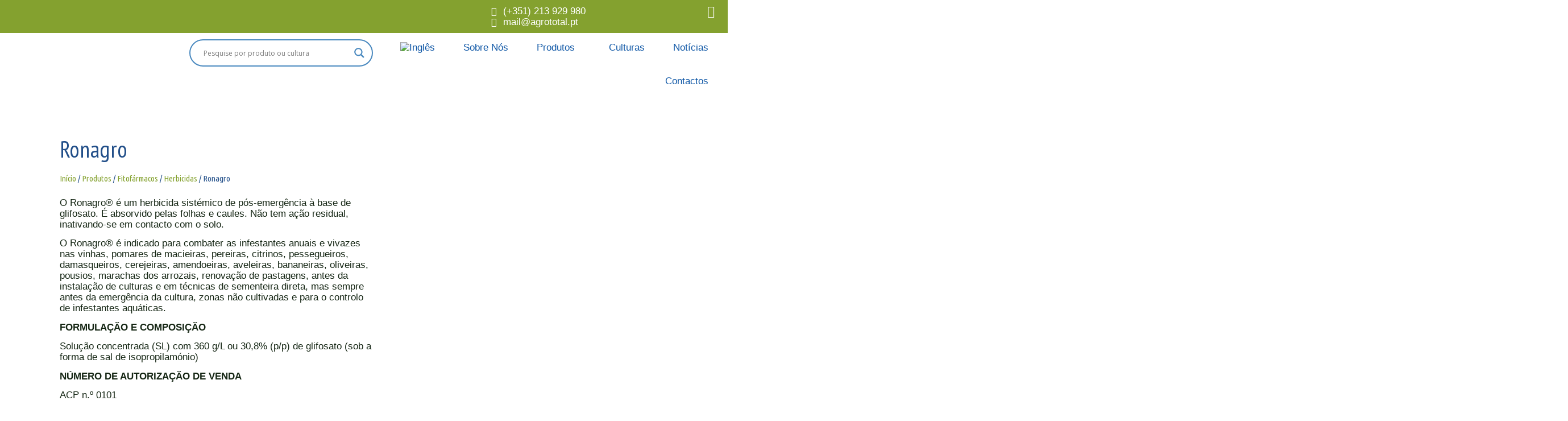

--- FILE ---
content_type: text/html; charset=UTF-8
request_url: https://agrototal.pt/produto/ronagro/
body_size: 32990
content:
<!doctype html>
<html lang="pt-pt">
<head>
	<meta charset="UTF-8">
		<meta name="viewport" content="width=device-width, initial-scale=1">
	<link rel="profile" href="https://gmpg.org/xfn/11">
	<meta name='robots' content='index, follow, max-image-preview:large, max-snippet:-1, max-video-preview:-1' />
<link rel="alternate" hreflang="en" href="https://agrototal.pt/en/produto/ronagro/" />
<link rel="alternate" hreflang="pt-pt" href="https://agrototal.pt/produto/ronagro/" />
<link rel="alternate" hreflang="x-default" href="https://agrototal.pt/produto/ronagro/" />

	<!-- This site is optimized with the Yoast SEO plugin v20.11 - https://yoast.com/wordpress/plugins/seo/ -->
	<title>Ronagro - Agrototal</title>
	<link rel="canonical" href="https://agrototal.pt/produto/ronagro/" />
	<meta property="og:locale" content="pt_PT" />
	<meta property="og:type" content="article" />
	<meta property="og:title" content="Ronagro - Agrototal" />
	<meta property="og:description" content="O Ronagro® é um herbicida sistémico de pós-emergência à base de glifosato. É absorvido pelas folhas e caules. Não tem ação residual, inativando-se em contacto com o solo. O Ronagro® é indicado para combater as infestantes anuais e vivazes nas vinhas, pomares de macieiras, pereiras, citrinos, pessegueiros, damasqueiros, cerejeiras, amendoeiras, aveleiras, bananeiras, oliveiras, pousios, marachas dos arrozais, renovação [&hellip;]" />
	<meta property="og:url" content="https://agrototal.pt/produto/ronagro/" />
	<meta property="og:site_name" content="Agrototal" />
	<meta property="article:publisher" content="https://www.facebook.com/AgrototalSA" />
	<meta property="article:modified_time" content="2025-01-03T16:17:20+00:00" />
	<meta property="og:image" content="http://agrototal.pt/wp-content/uploads/2022/12/Ronagro.jpg" />
	<meta property="og:image:width" content="799" />
	<meta property="og:image:height" content="799" />
	<meta property="og:image:type" content="image/jpeg" />
	<meta name="twitter:card" content="summary_large_image" />
	<meta name="twitter:label1" content="Tempo estimado de leitura" />
	<meta name="twitter:data1" content="1 minuto" />
	<script type="application/ld+json" class="yoast-schema-graph">{"@context":"https://schema.org","@graph":[{"@type":"WebPage","@id":"https://agrototal.pt/produto/ronagro/","url":"https://agrototal.pt/produto/ronagro/","name":"Ronagro - Agrototal","isPartOf":{"@id":"https://agrototal.pt/#website"},"primaryImageOfPage":{"@id":"https://agrototal.pt/produto/ronagro/#primaryimage"},"image":{"@id":"https://agrototal.pt/produto/ronagro/#primaryimage"},"thumbnailUrl":"https://agrototal.pt/wp-content/uploads/2022/12/Ronagro.jpg","datePublished":"2022-12-11T22:30:49+00:00","dateModified":"2025-01-03T16:17:20+00:00","breadcrumb":{"@id":"https://agrototal.pt/produto/ronagro/#breadcrumb"},"inLanguage":"pt-PT","potentialAction":[{"@type":"ReadAction","target":["https://agrototal.pt/produto/ronagro/"]}]},{"@type":"ImageObject","inLanguage":"pt-PT","@id":"https://agrototal.pt/produto/ronagro/#primaryimage","url":"https://agrototal.pt/wp-content/uploads/2022/12/Ronagro.jpg","contentUrl":"https://agrototal.pt/wp-content/uploads/2022/12/Ronagro.jpg","width":799,"height":799},{"@type":"BreadcrumbList","@id":"https://agrototal.pt/produto/ronagro/#breadcrumb","itemListElement":[{"@type":"ListItem","position":1,"name":"Início","item":"https://agrototal.pt/"},{"@type":"ListItem","position":2,"name":"Shop","item":"https://agrototal.pt/shop/"},{"@type":"ListItem","position":3,"name":"Ronagro"}]},{"@type":"WebSite","@id":"https://agrototal.pt/#website","url":"https://agrototal.pt/","name":"Agrototal","description":"Quem Somos","publisher":{"@id":"https://agrototal.pt/#organization"},"potentialAction":[{"@type":"SearchAction","target":{"@type":"EntryPoint","urlTemplate":"https://agrototal.pt/?s={search_term_string}"},"query-input":"required name=search_term_string"}],"inLanguage":"pt-PT"},{"@type":"Organization","@id":"https://agrototal.pt/#organization","name":"Agrototal","url":"https://agrototal.pt/","logo":{"@type":"ImageObject","inLanguage":"pt-PT","@id":"https://agrototal.pt/#/schema/logo/image/","url":"https://agrototal.pt/wp-content/uploads/2023/01/Logo_Agrototal_NOVO.png","contentUrl":"https://agrototal.pt/wp-content/uploads/2023/01/Logo_Agrototal_NOVO.png","width":2628,"height":559,"caption":"Agrototal"},"image":{"@id":"https://agrototal.pt/#/schema/logo/image/"},"sameAs":["https://www.facebook.com/AgrototalSA"]}]}</script>
	<!-- / Yoast SEO plugin. -->


<link rel="alternate" type="application/rss+xml" title="Agrototal &raquo; Feed" href="https://agrototal.pt/feed/" />
<link rel="alternate" type="application/rss+xml" title="Agrototal &raquo; Feed de comentários" href="https://agrototal.pt/comments/feed/" />
		<!-- This site uses the Google Analytics by MonsterInsights plugin v9.11.1 - Using Analytics tracking - https://www.monsterinsights.com/ -->
							<script src="//www.googletagmanager.com/gtag/js?id=G-ZCLW8CKDDF"  data-cfasync="false" data-wpfc-render="false" async></script>
			<script data-cfasync="false" data-wpfc-render="false">
				var mi_version = '9.11.1';
				var mi_track_user = true;
				var mi_no_track_reason = '';
								var MonsterInsightsDefaultLocations = {"page_location":"https:\/\/agrototal.pt\/produto\/ronagro\/"};
								if ( typeof MonsterInsightsPrivacyGuardFilter === 'function' ) {
					var MonsterInsightsLocations = (typeof MonsterInsightsExcludeQuery === 'object') ? MonsterInsightsPrivacyGuardFilter( MonsterInsightsExcludeQuery ) : MonsterInsightsPrivacyGuardFilter( MonsterInsightsDefaultLocations );
				} else {
					var MonsterInsightsLocations = (typeof MonsterInsightsExcludeQuery === 'object') ? MonsterInsightsExcludeQuery : MonsterInsightsDefaultLocations;
				}

								var disableStrs = [
										'ga-disable-G-ZCLW8CKDDF',
									];

				/* Function to detect opted out users */
				function __gtagTrackerIsOptedOut() {
					for (var index = 0; index < disableStrs.length; index++) {
						if (document.cookie.indexOf(disableStrs[index] + '=true') > -1) {
							return true;
						}
					}

					return false;
				}

				/* Disable tracking if the opt-out cookie exists. */
				if (__gtagTrackerIsOptedOut()) {
					for (var index = 0; index < disableStrs.length; index++) {
						window[disableStrs[index]] = true;
					}
				}

				/* Opt-out function */
				function __gtagTrackerOptout() {
					for (var index = 0; index < disableStrs.length; index++) {
						document.cookie = disableStrs[index] + '=true; expires=Thu, 31 Dec 2099 23:59:59 UTC; path=/';
						window[disableStrs[index]] = true;
					}
				}

				if ('undefined' === typeof gaOptout) {
					function gaOptout() {
						__gtagTrackerOptout();
					}
				}
								window.dataLayer = window.dataLayer || [];

				window.MonsterInsightsDualTracker = {
					helpers: {},
					trackers: {},
				};
				if (mi_track_user) {
					function __gtagDataLayer() {
						dataLayer.push(arguments);
					}

					function __gtagTracker(type, name, parameters) {
						if (!parameters) {
							parameters = {};
						}

						if (parameters.send_to) {
							__gtagDataLayer.apply(null, arguments);
							return;
						}

						if (type === 'event') {
														parameters.send_to = monsterinsights_frontend.v4_id;
							var hookName = name;
							if (typeof parameters['event_category'] !== 'undefined') {
								hookName = parameters['event_category'] + ':' + name;
							}

							if (typeof MonsterInsightsDualTracker.trackers[hookName] !== 'undefined') {
								MonsterInsightsDualTracker.trackers[hookName](parameters);
							} else {
								__gtagDataLayer('event', name, parameters);
							}
							
						} else {
							__gtagDataLayer.apply(null, arguments);
						}
					}

					__gtagTracker('js', new Date());
					__gtagTracker('set', {
						'developer_id.dZGIzZG': true,
											});
					if ( MonsterInsightsLocations.page_location ) {
						__gtagTracker('set', MonsterInsightsLocations);
					}
										__gtagTracker('config', 'G-ZCLW8CKDDF', {"forceSSL":"true","link_attribution":"true"} );
										window.gtag = __gtagTracker;										(function () {
						/* https://developers.google.com/analytics/devguides/collection/analyticsjs/ */
						/* ga and __gaTracker compatibility shim. */
						var noopfn = function () {
							return null;
						};
						var newtracker = function () {
							return new Tracker();
						};
						var Tracker = function () {
							return null;
						};
						var p = Tracker.prototype;
						p.get = noopfn;
						p.set = noopfn;
						p.send = function () {
							var args = Array.prototype.slice.call(arguments);
							args.unshift('send');
							__gaTracker.apply(null, args);
						};
						var __gaTracker = function () {
							var len = arguments.length;
							if (len === 0) {
								return;
							}
							var f = arguments[len - 1];
							if (typeof f !== 'object' || f === null || typeof f.hitCallback !== 'function') {
								if ('send' === arguments[0]) {
									var hitConverted, hitObject = false, action;
									if ('event' === arguments[1]) {
										if ('undefined' !== typeof arguments[3]) {
											hitObject = {
												'eventAction': arguments[3],
												'eventCategory': arguments[2],
												'eventLabel': arguments[4],
												'value': arguments[5] ? arguments[5] : 1,
											}
										}
									}
									if ('pageview' === arguments[1]) {
										if ('undefined' !== typeof arguments[2]) {
											hitObject = {
												'eventAction': 'page_view',
												'page_path': arguments[2],
											}
										}
									}
									if (typeof arguments[2] === 'object') {
										hitObject = arguments[2];
									}
									if (typeof arguments[5] === 'object') {
										Object.assign(hitObject, arguments[5]);
									}
									if ('undefined' !== typeof arguments[1].hitType) {
										hitObject = arguments[1];
										if ('pageview' === hitObject.hitType) {
											hitObject.eventAction = 'page_view';
										}
									}
									if (hitObject) {
										action = 'timing' === arguments[1].hitType ? 'timing_complete' : hitObject.eventAction;
										hitConverted = mapArgs(hitObject);
										__gtagTracker('event', action, hitConverted);
									}
								}
								return;
							}

							function mapArgs(args) {
								var arg, hit = {};
								var gaMap = {
									'eventCategory': 'event_category',
									'eventAction': 'event_action',
									'eventLabel': 'event_label',
									'eventValue': 'event_value',
									'nonInteraction': 'non_interaction',
									'timingCategory': 'event_category',
									'timingVar': 'name',
									'timingValue': 'value',
									'timingLabel': 'event_label',
									'page': 'page_path',
									'location': 'page_location',
									'title': 'page_title',
									'referrer' : 'page_referrer',
								};
								for (arg in args) {
																		if (!(!args.hasOwnProperty(arg) || !gaMap.hasOwnProperty(arg))) {
										hit[gaMap[arg]] = args[arg];
									} else {
										hit[arg] = args[arg];
									}
								}
								return hit;
							}

							try {
								f.hitCallback();
							} catch (ex) {
							}
						};
						__gaTracker.create = newtracker;
						__gaTracker.getByName = newtracker;
						__gaTracker.getAll = function () {
							return [];
						};
						__gaTracker.remove = noopfn;
						__gaTracker.loaded = true;
						window['__gaTracker'] = __gaTracker;
					})();
									} else {
										console.log("");
					(function () {
						function __gtagTracker() {
							return null;
						}

						window['__gtagTracker'] = __gtagTracker;
						window['gtag'] = __gtagTracker;
					})();
									}
			</script>
							<!-- / Google Analytics by MonsterInsights -->
		<script>
window._wpemojiSettings = {"baseUrl":"https:\/\/s.w.org\/images\/core\/emoji\/14.0.0\/72x72\/","ext":".png","svgUrl":"https:\/\/s.w.org\/images\/core\/emoji\/14.0.0\/svg\/","svgExt":".svg","source":{"concatemoji":"https:\/\/agrototal.pt\/wp-includes\/js\/wp-emoji-release.min.js?ver=6.2.8"}};
/*! This file is auto-generated */
!function(e,a,t){var n,r,o,i=a.createElement("canvas"),p=i.getContext&&i.getContext("2d");function s(e,t){p.clearRect(0,0,i.width,i.height),p.fillText(e,0,0);e=i.toDataURL();return p.clearRect(0,0,i.width,i.height),p.fillText(t,0,0),e===i.toDataURL()}function c(e){var t=a.createElement("script");t.src=e,t.defer=t.type="text/javascript",a.getElementsByTagName("head")[0].appendChild(t)}for(o=Array("flag","emoji"),t.supports={everything:!0,everythingExceptFlag:!0},r=0;r<o.length;r++)t.supports[o[r]]=function(e){if(p&&p.fillText)switch(p.textBaseline="top",p.font="600 32px Arial",e){case"flag":return s("\ud83c\udff3\ufe0f\u200d\u26a7\ufe0f","\ud83c\udff3\ufe0f\u200b\u26a7\ufe0f")?!1:!s("\ud83c\uddfa\ud83c\uddf3","\ud83c\uddfa\u200b\ud83c\uddf3")&&!s("\ud83c\udff4\udb40\udc67\udb40\udc62\udb40\udc65\udb40\udc6e\udb40\udc67\udb40\udc7f","\ud83c\udff4\u200b\udb40\udc67\u200b\udb40\udc62\u200b\udb40\udc65\u200b\udb40\udc6e\u200b\udb40\udc67\u200b\udb40\udc7f");case"emoji":return!s("\ud83e\udef1\ud83c\udffb\u200d\ud83e\udef2\ud83c\udfff","\ud83e\udef1\ud83c\udffb\u200b\ud83e\udef2\ud83c\udfff")}return!1}(o[r]),t.supports.everything=t.supports.everything&&t.supports[o[r]],"flag"!==o[r]&&(t.supports.everythingExceptFlag=t.supports.everythingExceptFlag&&t.supports[o[r]]);t.supports.everythingExceptFlag=t.supports.everythingExceptFlag&&!t.supports.flag,t.DOMReady=!1,t.readyCallback=function(){t.DOMReady=!0},t.supports.everything||(n=function(){t.readyCallback()},a.addEventListener?(a.addEventListener("DOMContentLoaded",n,!1),e.addEventListener("load",n,!1)):(e.attachEvent("onload",n),a.attachEvent("onreadystatechange",function(){"complete"===a.readyState&&t.readyCallback()})),(e=t.source||{}).concatemoji?c(e.concatemoji):e.wpemoji&&e.twemoji&&(c(e.twemoji),c(e.wpemoji)))}(window,document,window._wpemojiSettings);
</script>
<style>
img.wp-smiley,
img.emoji {
	display: inline !important;
	border: none !important;
	box-shadow: none !important;
	height: 1em !important;
	width: 1em !important;
	margin: 0 0.07em !important;
	vertical-align: -0.1em !important;
	background: none !important;
	padding: 0 !important;
}
</style>
	
<link rel='stylesheet' id='wp-block-library-css' href='https://agrototal.pt/wp-includes/css/dist/block-library/style.min.css?ver=6.2.8' media='all' />
<link rel='stylesheet' id='wc-blocks-vendors-style-css' href='https://agrototal.pt/wp-content/plugins/woocommerce/packages/woocommerce-blocks/build/wc-blocks-vendors-style.css?ver=8.7.5' media='all' />
<link rel='stylesheet' id='wc-blocks-style-css' href='https://agrototal.pt/wp-content/plugins/woocommerce/packages/woocommerce-blocks/build/wc-blocks-style.css?ver=8.7.5' media='all' />
<link rel='stylesheet' id='classic-theme-styles-css' href='https://agrototal.pt/wp-includes/css/classic-themes.min.css?ver=6.2.8' media='all' />
<style id='global-styles-inline-css'>
body{--wp--preset--color--black: #000000;--wp--preset--color--cyan-bluish-gray: #abb8c3;--wp--preset--color--white: #ffffff;--wp--preset--color--pale-pink: #f78da7;--wp--preset--color--vivid-red: #cf2e2e;--wp--preset--color--luminous-vivid-orange: #ff6900;--wp--preset--color--luminous-vivid-amber: #fcb900;--wp--preset--color--light-green-cyan: #7bdcb5;--wp--preset--color--vivid-green-cyan: #00d084;--wp--preset--color--pale-cyan-blue: #8ed1fc;--wp--preset--color--vivid-cyan-blue: #0693e3;--wp--preset--color--vivid-purple: #9b51e0;--wp--preset--gradient--vivid-cyan-blue-to-vivid-purple: linear-gradient(135deg,rgba(6,147,227,1) 0%,rgb(155,81,224) 100%);--wp--preset--gradient--light-green-cyan-to-vivid-green-cyan: linear-gradient(135deg,rgb(122,220,180) 0%,rgb(0,208,130) 100%);--wp--preset--gradient--luminous-vivid-amber-to-luminous-vivid-orange: linear-gradient(135deg,rgba(252,185,0,1) 0%,rgba(255,105,0,1) 100%);--wp--preset--gradient--luminous-vivid-orange-to-vivid-red: linear-gradient(135deg,rgba(255,105,0,1) 0%,rgb(207,46,46) 100%);--wp--preset--gradient--very-light-gray-to-cyan-bluish-gray: linear-gradient(135deg,rgb(238,238,238) 0%,rgb(169,184,195) 100%);--wp--preset--gradient--cool-to-warm-spectrum: linear-gradient(135deg,rgb(74,234,220) 0%,rgb(151,120,209) 20%,rgb(207,42,186) 40%,rgb(238,44,130) 60%,rgb(251,105,98) 80%,rgb(254,248,76) 100%);--wp--preset--gradient--blush-light-purple: linear-gradient(135deg,rgb(255,206,236) 0%,rgb(152,150,240) 100%);--wp--preset--gradient--blush-bordeaux: linear-gradient(135deg,rgb(254,205,165) 0%,rgb(254,45,45) 50%,rgb(107,0,62) 100%);--wp--preset--gradient--luminous-dusk: linear-gradient(135deg,rgb(255,203,112) 0%,rgb(199,81,192) 50%,rgb(65,88,208) 100%);--wp--preset--gradient--pale-ocean: linear-gradient(135deg,rgb(255,245,203) 0%,rgb(182,227,212) 50%,rgb(51,167,181) 100%);--wp--preset--gradient--electric-grass: linear-gradient(135deg,rgb(202,248,128) 0%,rgb(113,206,126) 100%);--wp--preset--gradient--midnight: linear-gradient(135deg,rgb(2,3,129) 0%,rgb(40,116,252) 100%);--wp--preset--duotone--dark-grayscale: url('#wp-duotone-dark-grayscale');--wp--preset--duotone--grayscale: url('#wp-duotone-grayscale');--wp--preset--duotone--purple-yellow: url('#wp-duotone-purple-yellow');--wp--preset--duotone--blue-red: url('#wp-duotone-blue-red');--wp--preset--duotone--midnight: url('#wp-duotone-midnight');--wp--preset--duotone--magenta-yellow: url('#wp-duotone-magenta-yellow');--wp--preset--duotone--purple-green: url('#wp-duotone-purple-green');--wp--preset--duotone--blue-orange: url('#wp-duotone-blue-orange');--wp--preset--font-size--small: 13px;--wp--preset--font-size--medium: 20px;--wp--preset--font-size--large: 36px;--wp--preset--font-size--x-large: 42px;--wp--preset--spacing--20: 0.44rem;--wp--preset--spacing--30: 0.67rem;--wp--preset--spacing--40: 1rem;--wp--preset--spacing--50: 1.5rem;--wp--preset--spacing--60: 2.25rem;--wp--preset--spacing--70: 3.38rem;--wp--preset--spacing--80: 5.06rem;--wp--preset--shadow--natural: 6px 6px 9px rgba(0, 0, 0, 0.2);--wp--preset--shadow--deep: 12px 12px 50px rgba(0, 0, 0, 0.4);--wp--preset--shadow--sharp: 6px 6px 0px rgba(0, 0, 0, 0.2);--wp--preset--shadow--outlined: 6px 6px 0px -3px rgba(255, 255, 255, 1), 6px 6px rgba(0, 0, 0, 1);--wp--preset--shadow--crisp: 6px 6px 0px rgba(0, 0, 0, 1);}:where(.is-layout-flex){gap: 0.5em;}body .is-layout-flow > .alignleft{float: left;margin-inline-start: 0;margin-inline-end: 2em;}body .is-layout-flow > .alignright{float: right;margin-inline-start: 2em;margin-inline-end: 0;}body .is-layout-flow > .aligncenter{margin-left: auto !important;margin-right: auto !important;}body .is-layout-constrained > .alignleft{float: left;margin-inline-start: 0;margin-inline-end: 2em;}body .is-layout-constrained > .alignright{float: right;margin-inline-start: 2em;margin-inline-end: 0;}body .is-layout-constrained > .aligncenter{margin-left: auto !important;margin-right: auto !important;}body .is-layout-constrained > :where(:not(.alignleft):not(.alignright):not(.alignfull)){max-width: var(--wp--style--global--content-size);margin-left: auto !important;margin-right: auto !important;}body .is-layout-constrained > .alignwide{max-width: var(--wp--style--global--wide-size);}body .is-layout-flex{display: flex;}body .is-layout-flex{flex-wrap: wrap;align-items: center;}body .is-layout-flex > *{margin: 0;}:where(.wp-block-columns.is-layout-flex){gap: 2em;}.has-black-color{color: var(--wp--preset--color--black) !important;}.has-cyan-bluish-gray-color{color: var(--wp--preset--color--cyan-bluish-gray) !important;}.has-white-color{color: var(--wp--preset--color--white) !important;}.has-pale-pink-color{color: var(--wp--preset--color--pale-pink) !important;}.has-vivid-red-color{color: var(--wp--preset--color--vivid-red) !important;}.has-luminous-vivid-orange-color{color: var(--wp--preset--color--luminous-vivid-orange) !important;}.has-luminous-vivid-amber-color{color: var(--wp--preset--color--luminous-vivid-amber) !important;}.has-light-green-cyan-color{color: var(--wp--preset--color--light-green-cyan) !important;}.has-vivid-green-cyan-color{color: var(--wp--preset--color--vivid-green-cyan) !important;}.has-pale-cyan-blue-color{color: var(--wp--preset--color--pale-cyan-blue) !important;}.has-vivid-cyan-blue-color{color: var(--wp--preset--color--vivid-cyan-blue) !important;}.has-vivid-purple-color{color: var(--wp--preset--color--vivid-purple) !important;}.has-black-background-color{background-color: var(--wp--preset--color--black) !important;}.has-cyan-bluish-gray-background-color{background-color: var(--wp--preset--color--cyan-bluish-gray) !important;}.has-white-background-color{background-color: var(--wp--preset--color--white) !important;}.has-pale-pink-background-color{background-color: var(--wp--preset--color--pale-pink) !important;}.has-vivid-red-background-color{background-color: var(--wp--preset--color--vivid-red) !important;}.has-luminous-vivid-orange-background-color{background-color: var(--wp--preset--color--luminous-vivid-orange) !important;}.has-luminous-vivid-amber-background-color{background-color: var(--wp--preset--color--luminous-vivid-amber) !important;}.has-light-green-cyan-background-color{background-color: var(--wp--preset--color--light-green-cyan) !important;}.has-vivid-green-cyan-background-color{background-color: var(--wp--preset--color--vivid-green-cyan) !important;}.has-pale-cyan-blue-background-color{background-color: var(--wp--preset--color--pale-cyan-blue) !important;}.has-vivid-cyan-blue-background-color{background-color: var(--wp--preset--color--vivid-cyan-blue) !important;}.has-vivid-purple-background-color{background-color: var(--wp--preset--color--vivid-purple) !important;}.has-black-border-color{border-color: var(--wp--preset--color--black) !important;}.has-cyan-bluish-gray-border-color{border-color: var(--wp--preset--color--cyan-bluish-gray) !important;}.has-white-border-color{border-color: var(--wp--preset--color--white) !important;}.has-pale-pink-border-color{border-color: var(--wp--preset--color--pale-pink) !important;}.has-vivid-red-border-color{border-color: var(--wp--preset--color--vivid-red) !important;}.has-luminous-vivid-orange-border-color{border-color: var(--wp--preset--color--luminous-vivid-orange) !important;}.has-luminous-vivid-amber-border-color{border-color: var(--wp--preset--color--luminous-vivid-amber) !important;}.has-light-green-cyan-border-color{border-color: var(--wp--preset--color--light-green-cyan) !important;}.has-vivid-green-cyan-border-color{border-color: var(--wp--preset--color--vivid-green-cyan) !important;}.has-pale-cyan-blue-border-color{border-color: var(--wp--preset--color--pale-cyan-blue) !important;}.has-vivid-cyan-blue-border-color{border-color: var(--wp--preset--color--vivid-cyan-blue) !important;}.has-vivid-purple-border-color{border-color: var(--wp--preset--color--vivid-purple) !important;}.has-vivid-cyan-blue-to-vivid-purple-gradient-background{background: var(--wp--preset--gradient--vivid-cyan-blue-to-vivid-purple) !important;}.has-light-green-cyan-to-vivid-green-cyan-gradient-background{background: var(--wp--preset--gradient--light-green-cyan-to-vivid-green-cyan) !important;}.has-luminous-vivid-amber-to-luminous-vivid-orange-gradient-background{background: var(--wp--preset--gradient--luminous-vivid-amber-to-luminous-vivid-orange) !important;}.has-luminous-vivid-orange-to-vivid-red-gradient-background{background: var(--wp--preset--gradient--luminous-vivid-orange-to-vivid-red) !important;}.has-very-light-gray-to-cyan-bluish-gray-gradient-background{background: var(--wp--preset--gradient--very-light-gray-to-cyan-bluish-gray) !important;}.has-cool-to-warm-spectrum-gradient-background{background: var(--wp--preset--gradient--cool-to-warm-spectrum) !important;}.has-blush-light-purple-gradient-background{background: var(--wp--preset--gradient--blush-light-purple) !important;}.has-blush-bordeaux-gradient-background{background: var(--wp--preset--gradient--blush-bordeaux) !important;}.has-luminous-dusk-gradient-background{background: var(--wp--preset--gradient--luminous-dusk) !important;}.has-pale-ocean-gradient-background{background: var(--wp--preset--gradient--pale-ocean) !important;}.has-electric-grass-gradient-background{background: var(--wp--preset--gradient--electric-grass) !important;}.has-midnight-gradient-background{background: var(--wp--preset--gradient--midnight) !important;}.has-small-font-size{font-size: var(--wp--preset--font-size--small) !important;}.has-medium-font-size{font-size: var(--wp--preset--font-size--medium) !important;}.has-large-font-size{font-size: var(--wp--preset--font-size--large) !important;}.has-x-large-font-size{font-size: var(--wp--preset--font-size--x-large) !important;}
.wp-block-navigation a:where(:not(.wp-element-button)){color: inherit;}
:where(.wp-block-columns.is-layout-flex){gap: 2em;}
.wp-block-pullquote{font-size: 1.5em;line-height: 1.6;}
</style>
<link rel='stylesheet' id='wpml-blocks-css' href='https://agrototal.pt/wp-content/plugins/sitepress-multilingual-cms/dist/css/blocks/styles.css?ver=4.6.4' media='all' />
<link rel='stylesheet' id='wcml-dropdown-0-css' href='//agrototal.pt/wp-content/plugins/woocommerce-multilingual/templates/currency-switchers/legacy-dropdown/style.css?ver=5.2.0' media='all' />
<link rel='stylesheet' id='woocommerce-layout-css' href='https://agrototal.pt/wp-content/plugins/woocommerce/assets/css/woocommerce-layout.css?ver=7.1.0' media='all' />
<link rel='stylesheet' id='woocommerce-smallscreen-css' href='https://agrototal.pt/wp-content/plugins/woocommerce/assets/css/woocommerce-smallscreen.css?ver=7.1.0' media='only screen and (max-width: 768px)' />
<link rel='stylesheet' id='woocommerce-general-css' href='https://agrototal.pt/wp-content/plugins/woocommerce/assets/css/woocommerce.css?ver=7.1.0' media='all' />
<style id='woocommerce-inline-inline-css'>
.woocommerce form .form-row .required { visibility: visible; }
</style>
<link rel='stylesheet' id='wpml-legacy-horizontal-list-0-css' href='https://agrototal.pt/wp-content/plugins/sitepress-multilingual-cms/templates/language-switchers/legacy-list-horizontal/style.min.css?ver=1' media='all' />
<link rel='stylesheet' id='wpml-menu-item-0-css' href='https://agrototal.pt/wp-content/plugins/sitepress-multilingual-cms/templates/language-switchers/menu-item/style.min.css?ver=1' media='all' />
<link rel='stylesheet' id='hfe-style-css' href='https://agrototal.pt/wp-content/plugins/header-footer-elementor/assets/css/header-footer-elementor.css?ver=1.6.13' media='all' />
<link rel='stylesheet' id='elementor-icons-css' href='https://agrototal.pt/wp-content/plugins/elementor/assets/lib/eicons/css/elementor-icons.min.css?ver=5.18.0' media='all' />
<link rel='stylesheet' id='elementor-frontend-css' href='https://agrototal.pt/wp-content/plugins/elementor/assets/css/frontend-lite.min.css?ver=3.11.5' media='all' />
<link rel='stylesheet' id='swiper-css' href='https://agrototal.pt/wp-content/plugins/elementor/assets/lib/swiper/css/swiper.min.css?ver=5.3.6' media='all' />
<link rel='stylesheet' id='elementor-post-13-css' href='https://agrototal.pt/wp-content/uploads/elementor/css/post-13.css?ver=1690882891' media='all' />
<link rel='stylesheet' id='elementor-pro-css' href='https://agrototal.pt/wp-content/plugins/elementor-pro/assets/css/frontend-lite.min.css?ver=3.11.7' media='all' />
<link rel='stylesheet' id='hello-elementor-css' href='https://agrototal.pt/wp-content/themes/hello-elementor/style.min.css?ver=2.6.1' media='all' />
<link rel='stylesheet' id='hello-elementor-theme-style-css' href='https://agrototal.pt/wp-content/themes/hello-elementor/theme.min.css?ver=2.6.1' media='all' />
<link rel='stylesheet' id='wpdreams-asl-basic-css' href='https://agrototal.pt/wp-content/plugins/ajax-search-lite/css/style.basic.css?ver=4.11' media='all' />
<link rel='stylesheet' id='wpdreams-ajaxsearchlite-css' href='https://agrototal.pt/wp-content/plugins/ajax-search-lite/css/style-curvy-blue.css?ver=4.11' media='all' />
<link rel='stylesheet' id='elementor-post-2053-css' href='https://agrototal.pt/wp-content/uploads/elementor/css/post-2053.css?ver=1690882891' media='all' />
<link rel='stylesheet' id='hfe-widgets-style-css' href='https://agrototal.pt/wp-content/plugins/header-footer-elementor/inc/widgets-css/frontend.css?ver=1.6.13' media='all' />
<link rel='stylesheet' id='elementor-post-2170-css' href='https://agrototal.pt/wp-content/uploads/elementor/css/post-2170.css?ver=1693996217' media='all' />
<link rel='stylesheet' id='elementor-post-719-css' href='https://agrototal.pt/wp-content/uploads/elementor/css/post-719.css?ver=1690884264' media='all' />
<link rel='stylesheet' id='elementor-icons-ekiticons-css' href='https://agrototal.pt/wp-content/plugins/elementskit-lite/modules/elementskit-icon-pack/assets/css/ekiticons.css?ver=2.7.3' media='all' />
<link rel='stylesheet' id='slick-css' href='https://agrototal.pt/wp-content/plugins/woo-product-gallery-slider/assets/css/slick.css?ver=2.2.8' media='all' />
<link rel='stylesheet' id='slick-theme-css' href='https://agrototal.pt/wp-content/plugins/woo-product-gallery-slider/assets/css/slick-theme.css?ver=2.2.8' media='all' />
<link rel='stylesheet' id='fancybox-css' href='https://agrototal.pt/wp-content/plugins/woo-product-gallery-slider/assets/css/jquery.fancybox.min.css?ver=2.2.8' media='all' />
<style id='fancybox-inline-css'>

					.wpgs-nav .slick-track {
						transform: inherit !important;
					}
				
					.wpgs-dots {
						display:none;
					}
				.wpgs-for .slick-slide{cursor:pointer;}
</style>
<link rel='stylesheet' id='flaticon-wpgs-css' href='https://agrototal.pt/wp-content/plugins/woo-product-gallery-slider/assets/css/font/flaticon.css?ver=2.2.8' media='all' />
<link rel='stylesheet' id='ekit-widget-styles-css' href='https://agrototal.pt/wp-content/plugins/elementskit-lite/widgets/init/assets/css/widget-styles.css?ver=2.7.3' media='all' />
<link rel='stylesheet' id='ekit-responsive-css' href='https://agrototal.pt/wp-content/plugins/elementskit-lite/widgets/init/assets/css/responsive.css?ver=2.7.3' media='all' />
<link rel='stylesheet' id='eael-general-css' href='https://agrototal.pt/wp-content/plugins/essential-addons-for-elementor-lite/assets/front-end/css/view/general.min.css?ver=5.4.6' media='all' />
<link rel='stylesheet' id='google-fonts-1-css' href='https://fonts.googleapis.com/css?family=Roboto%3A100%2C100italic%2C200%2C200italic%2C300%2C300italic%2C400%2C400italic%2C500%2C500italic%2C600%2C600italic%2C700%2C700italic%2C800%2C800italic%2C900%2C900italic%7CPT+Sans+Narrow%3A100%2C100italic%2C200%2C200italic%2C300%2C300italic%2C400%2C400italic%2C500%2C500italic%2C600%2C600italic%2C700%2C700italic%2C800%2C800italic%2C900%2C900italic%7CPT+Sans%3A100%2C100italic%2C200%2C200italic%2C300%2C300italic%2C400%2C400italic%2C500%2C500italic%2C600%2C600italic%2C700%2C700italic%2C800%2C800italic%2C900%2C900italic%7CUbuntu+Condensed%3A100%2C100italic%2C200%2C200italic%2C300%2C300italic%2C400%2C400italic%2C500%2C500italic%2C600%2C600italic%2C700%2C700italic%2C800%2C800italic%2C900%2C900italic&#038;display=auto&#038;ver=6.2.8' media='all' />
<link rel='stylesheet' id='elementor-icons-shared-0-css' href='https://agrototal.pt/wp-content/plugins/elementor/assets/lib/font-awesome/css/fontawesome.min.css?ver=5.15.3' media='all' />
<link rel='stylesheet' id='elementor-icons-fa-solid-css' href='https://agrototal.pt/wp-content/plugins/elementor/assets/lib/font-awesome/css/solid.min.css?ver=5.15.3' media='all' />
<link rel='stylesheet' id='elementor-icons-fa-brands-css' href='https://agrototal.pt/wp-content/plugins/elementor/assets/lib/font-awesome/css/brands.min.css?ver=5.15.3' media='all' />
<link rel='stylesheet' id='elementor-icons-fa-regular-css' href='https://agrototal.pt/wp-content/plugins/elementor/assets/lib/font-awesome/css/regular.min.css?ver=5.15.3' media='all' />
<link rel="preconnect" href="https://fonts.gstatic.com/" crossorigin><script src='https://agrototal.pt/wp-includes/js/jquery/jquery.min.js?ver=3.6.4' id='jquery-core-js'></script>
<script src='https://agrototal.pt/wp-includes/js/jquery/jquery-migrate.min.js?ver=3.4.0' id='jquery-migrate-js'></script>
<script id='wpml-cookie-js-extra'>
var wpml_cookies = {"wp-wpml_current_language":{"value":"pt-pt","expires":1,"path":"\/"}};
var wpml_cookies = {"wp-wpml_current_language":{"value":"pt-pt","expires":1,"path":"\/"}};
</script>
<script src='https://agrototal.pt/wp-content/plugins/sitepress-multilingual-cms/res/js/cookies/language-cookie.js?ver=4.6.4' id='wpml-cookie-js'></script>
<script src='https://agrototal.pt/wp-content/plugins/google-analytics-for-wordpress/assets/js/frontend-gtag.min.js?ver=9.11.1' id='monsterinsights-frontend-script-js'></script>
<script data-cfasync="false" data-wpfc-render="false" id='monsterinsights-frontend-script-js-extra'>var monsterinsights_frontend = {"js_events_tracking":"true","download_extensions":"doc,pdf,ppt,zip,xls,docx,pptx,xlsx","inbound_paths":"[{\"path\":\"\\\/go\\\/\",\"label\":\"affiliate\"},{\"path\":\"\\\/recommend\\\/\",\"label\":\"affiliate\"}]","home_url":"https:\/\/agrototal.pt","hash_tracking":"false","v4_id":"G-ZCLW8CKDDF"};</script>
<link rel="https://api.w.org/" href="https://agrototal.pt/wp-json/" /><link rel="alternate" type="application/json" href="https://agrototal.pt/wp-json/wp/v2/product/997" /><link rel="EditURI" type="application/rsd+xml" title="RSD" href="https://agrototal.pt/xmlrpc.php?rsd" />
<link rel="wlwmanifest" type="application/wlwmanifest+xml" href="https://agrototal.pt/wp-includes/wlwmanifest.xml" />
<meta name="generator" content="WordPress 6.2.8" />
<meta name="generator" content="WooCommerce 7.1.0" />
<link rel='shortlink' href='https://agrototal.pt/?p=997' />
<link rel="alternate" type="application/json+oembed" href="https://agrototal.pt/wp-json/oembed/1.0/embed?url=https%3A%2F%2Fagrototal.pt%2Fproduto%2Fronagro%2F" />
<link rel="alternate" type="text/xml+oembed" href="https://agrototal.pt/wp-json/oembed/1.0/embed?url=https%3A%2F%2Fagrototal.pt%2Fproduto%2Fronagro%2F&#038;format=xml" />
<meta name="generator" content="WPML ver:4.6.4 stt:1,41;" />
<meta name="cdp-version" content="1.3.2" />	<noscript><style>.woocommerce-product-gallery{ opacity: 1 !important; }</style></noscript>
					<link rel="preconnect" href="https://fonts.gstatic.com" crossorigin />
				<link rel="preload" as="style" href="//fonts.googleapis.com/css?family=Open+Sans&display=swap" />
				<link rel="stylesheet" href="//fonts.googleapis.com/css?family=Open+Sans&display=swap" media="all" />
				<meta name="generator" content="Elementor 3.11.5; features: e_dom_optimization, e_optimized_assets_loading, e_optimized_css_loading, a11y_improvements, additional_custom_breakpoints; settings: css_print_method-external, google_font-enabled, font_display-auto">
                <style>
                    
					div[id*='ajaxsearchlitesettings'].searchsettings .asl_option_inner label {
						font-size: 0px !important;
						color: rgba(0, 0, 0, 0);
					}
					div[id*='ajaxsearchlitesettings'].searchsettings .asl_option_inner label:after {
						font-size: 11px !important;
						position: absolute;
						top: 0;
						left: 0;
						z-index: 1;
					}
					.asl_w_container {
						width: 100%;
						margin: 0px 0px 0px 0px;
						min-width: 200px;
					}
					div[id*='ajaxsearchlite'].asl_m {
						width: 100%;
					}
					div[id*='ajaxsearchliteres'].wpdreams_asl_results div.resdrg span.highlighted {
						font-weight: bold;
						color: rgba(217, 49, 43, 1);
						background-color: rgba(238, 238, 238, 1);
					}
					div[id*='ajaxsearchliteres'].wpdreams_asl_results .results img.asl_image {
						width: 70px;
						height: 70px;
						object-fit: cover;
					}
					div.asl_r .results {
						max-height: none;
					}
				
						div.asl_r.asl_w.vertical .results .item::after {
							display: block;
							position: absolute;
							bottom: 0;
							content: '';
							height: 1px;
							width: 100%;
							background: #D8D8D8;
						}
						div.asl_r.asl_w.vertical .results .item.asl_last_item::after {
							display: none;
						}
					                </style>
                <style type="text/css">.wpgs-for .slick-arrow::before,.wpgs-nav .slick-prev::before, .wpgs-nav .slick-next::before{color:#000;}.fancybox-bg{background-color:rgba(10,0,0,0.75);}.fancybox-caption,.fancybox-infobar{color:#fff;}.wpgs-nav .slick-slide{border-color:transparent}.wpgs-nav .slick-current{border-color:#000}</style><link rel="icon" href="https://agrototal.pt/wp-content/uploads/2024/12/cropped-icone-separador-agt-32x32.png" sizes="32x32" />
<link rel="icon" href="https://agrototal.pt/wp-content/uploads/2024/12/cropped-icone-separador-agt-192x192.png" sizes="192x192" />
<link rel="apple-touch-icon" href="https://agrototal.pt/wp-content/uploads/2024/12/cropped-icone-separador-agt-180x180.png" />
<meta name="msapplication-TileImage" content="https://agrototal.pt/wp-content/uploads/2024/12/cropped-icone-separador-agt-270x270.png" />
		<style id="wp-custom-css">
			

/** Start Block Kit CSS: 69-3-4f8cfb8a1a68ec007f2be7a02bdeadd9 **/

.envato-kit-66-menu .e--pointer-framed .elementor-item:before{
	border-radius:1px;
}

.envato-kit-66-subscription-form .elementor-form-fields-wrapper{
	position:relative;
}

.envato-kit-66-subscription-form .elementor-form-fields-wrapper .elementor-field-type-submit{
	position:static;
}

.envato-kit-66-subscription-form .elementor-form-fields-wrapper .elementor-field-type-submit button{
	position: absolute;
    top: 50%;
    right: 6px;
    transform: translate(0, -50%);
		-moz-transform: translate(0, -50%);
		-webmit-transform: translate(0, -50%);
}

.envato-kit-66-testi-slider .elementor-testimonial__footer{
	margin-top: -60px !important;
	z-index: 99;
  position: relative;
}

.envato-kit-66-featured-slider .elementor-slides .slick-prev{
	width:50px;
	height:50px;
	background-color:#ffffff !important;
	transform:rotate(45deg);
	-moz-transform:rotate(45deg);
	-webkit-transform:rotate(45deg);
	left:-25px !important;
	-webkit-box-shadow: 0px 1px 2px 1px rgba(0,0,0,0.32);
	-moz-box-shadow: 0px 1px 2px 1px rgba(0,0,0,0.32);
	box-shadow: 0px 1px 2px 1px rgba(0,0,0,0.32);
}

.envato-kit-66-featured-slider .elementor-slides .slick-prev:before{
	display:block;
	margin-top:0px;
	margin-left:0px;
	transform:rotate(-45deg);
	-moz-transform:rotate(-45deg);
	-webkit-transform:rotate(-45deg);
}

.envato-kit-66-featured-slider .elementor-slides .slick-next{
	width:50px;
	height:50px;
	background-color:#ffffff !important;
	transform:rotate(45deg);
	-moz-transform:rotate(45deg);
	-webkit-transform:rotate(45deg);
	right:-25px !important;
	-webkit-box-shadow: 0px 1px 2px 1px rgba(0,0,0,0.32);
	-moz-box-shadow: 0px 1px 2px 1px rgba(0,0,0,0.32);
	box-shadow: 0px 1px 2px 1px rgba(0,0,0,0.32);
}

.envato-kit-66-featured-slider .elementor-slides .slick-next:before{
	display:block;
	margin-top:-5px;
	margin-right:-5px;
	transform:rotate(-45deg);
	-moz-transform:rotate(-45deg);
	-webkit-transform:rotate(-45deg);
}

.envato-kit-66-orangetext{
	color:#f4511e;
}

.envato-kit-66-countdown .elementor-countdown-label{
	display:inline-block !important;
	border:2px solid rgba(255,255,255,0.2);
	padding:9px 20px;
}

/** End Block Kit CSS: 69-3-4f8cfb8a1a68ec007f2be7a02bdeadd9 **/



/** Start Block Kit CSS: 71-3-d415519effd9e11f35d2438c58ea7ebf **/

.envato-block__preview{overflow: visible;}

/** End Block Kit CSS: 71-3-d415519effd9e11f35d2438c58ea7ebf **/



/** Start Block Kit CSS: 141-3-1d55f1e76be9fb1a8d9de88accbe962f **/

.envato-kit-138-bracket .elementor-widget-container > *:before{
	content:"[";
	color:#ffab00;
	display:inline-block;
	margin-right:4px;
	line-height:1em;
	position:relative;
	top:-1px;
}

.envato-kit-138-bracket .elementor-widget-container > *:after{
	content:"]";
	color:#ffab00;
	display:inline-block;
	margin-left:4px;
	line-height:1em;
	position:relative;
	top:-1px;
}

/** End Block Kit CSS: 141-3-1d55f1e76be9fb1a8d9de88accbe962f **/



/** Start Block Kit CSS: 142-3-a175df65179b9ef6a5ca9f1b2c0202b9 **/

.envato-block__preview{
	overflow: visible;
}

/* Border Radius */
.envato-kit-139-accordion .elementor-widget-container{
	border-radius: 10px !important;
}
.envato-kit-139-map iframe,
.envato-kit-139-slider .slick-slide,
.envato-kit-139-flipbox .elementor-flip-box div{
		border-radius: 10px !important;

}


/** End Block Kit CSS: 142-3-a175df65179b9ef6a5ca9f1b2c0202b9 **/

		</style>
		</head>
<body class="product-template-default single single-product postid-997 wp-custom-logo theme-hello-elementor woocommerce woocommerce-page woocommerce-no-js ehf-template-hello-elementor ehf-stylesheet-hello-elementor elementor-default elementor-template-full-width elementor-kit-13 elementor-page-719">

<svg xmlns="http://www.w3.org/2000/svg" viewBox="0 0 0 0" width="0" height="0" focusable="false" role="none" style="visibility: hidden; position: absolute; left: -9999px; overflow: hidden;" ><defs><filter id="wp-duotone-dark-grayscale"><feColorMatrix color-interpolation-filters="sRGB" type="matrix" values=" .299 .587 .114 0 0 .299 .587 .114 0 0 .299 .587 .114 0 0 .299 .587 .114 0 0 " /><feComponentTransfer color-interpolation-filters="sRGB" ><feFuncR type="table" tableValues="0 0.49803921568627" /><feFuncG type="table" tableValues="0 0.49803921568627" /><feFuncB type="table" tableValues="0 0.49803921568627" /><feFuncA type="table" tableValues="1 1" /></feComponentTransfer><feComposite in2="SourceGraphic" operator="in" /></filter></defs></svg><svg xmlns="http://www.w3.org/2000/svg" viewBox="0 0 0 0" width="0" height="0" focusable="false" role="none" style="visibility: hidden; position: absolute; left: -9999px; overflow: hidden;" ><defs><filter id="wp-duotone-grayscale"><feColorMatrix color-interpolation-filters="sRGB" type="matrix" values=" .299 .587 .114 0 0 .299 .587 .114 0 0 .299 .587 .114 0 0 .299 .587 .114 0 0 " /><feComponentTransfer color-interpolation-filters="sRGB" ><feFuncR type="table" tableValues="0 1" /><feFuncG type="table" tableValues="0 1" /><feFuncB type="table" tableValues="0 1" /><feFuncA type="table" tableValues="1 1" /></feComponentTransfer><feComposite in2="SourceGraphic" operator="in" /></filter></defs></svg><svg xmlns="http://www.w3.org/2000/svg" viewBox="0 0 0 0" width="0" height="0" focusable="false" role="none" style="visibility: hidden; position: absolute; left: -9999px; overflow: hidden;" ><defs><filter id="wp-duotone-purple-yellow"><feColorMatrix color-interpolation-filters="sRGB" type="matrix" values=" .299 .587 .114 0 0 .299 .587 .114 0 0 .299 .587 .114 0 0 .299 .587 .114 0 0 " /><feComponentTransfer color-interpolation-filters="sRGB" ><feFuncR type="table" tableValues="0.54901960784314 0.98823529411765" /><feFuncG type="table" tableValues="0 1" /><feFuncB type="table" tableValues="0.71764705882353 0.25490196078431" /><feFuncA type="table" tableValues="1 1" /></feComponentTransfer><feComposite in2="SourceGraphic" operator="in" /></filter></defs></svg><svg xmlns="http://www.w3.org/2000/svg" viewBox="0 0 0 0" width="0" height="0" focusable="false" role="none" style="visibility: hidden; position: absolute; left: -9999px; overflow: hidden;" ><defs><filter id="wp-duotone-blue-red"><feColorMatrix color-interpolation-filters="sRGB" type="matrix" values=" .299 .587 .114 0 0 .299 .587 .114 0 0 .299 .587 .114 0 0 .299 .587 .114 0 0 " /><feComponentTransfer color-interpolation-filters="sRGB" ><feFuncR type="table" tableValues="0 1" /><feFuncG type="table" tableValues="0 0.27843137254902" /><feFuncB type="table" tableValues="0.5921568627451 0.27843137254902" /><feFuncA type="table" tableValues="1 1" /></feComponentTransfer><feComposite in2="SourceGraphic" operator="in" /></filter></defs></svg><svg xmlns="http://www.w3.org/2000/svg" viewBox="0 0 0 0" width="0" height="0" focusable="false" role="none" style="visibility: hidden; position: absolute; left: -9999px; overflow: hidden;" ><defs><filter id="wp-duotone-midnight"><feColorMatrix color-interpolation-filters="sRGB" type="matrix" values=" .299 .587 .114 0 0 .299 .587 .114 0 0 .299 .587 .114 0 0 .299 .587 .114 0 0 " /><feComponentTransfer color-interpolation-filters="sRGB" ><feFuncR type="table" tableValues="0 0" /><feFuncG type="table" tableValues="0 0.64705882352941" /><feFuncB type="table" tableValues="0 1" /><feFuncA type="table" tableValues="1 1" /></feComponentTransfer><feComposite in2="SourceGraphic" operator="in" /></filter></defs></svg><svg xmlns="http://www.w3.org/2000/svg" viewBox="0 0 0 0" width="0" height="0" focusable="false" role="none" style="visibility: hidden; position: absolute; left: -9999px; overflow: hidden;" ><defs><filter id="wp-duotone-magenta-yellow"><feColorMatrix color-interpolation-filters="sRGB" type="matrix" values=" .299 .587 .114 0 0 .299 .587 .114 0 0 .299 .587 .114 0 0 .299 .587 .114 0 0 " /><feComponentTransfer color-interpolation-filters="sRGB" ><feFuncR type="table" tableValues="0.78039215686275 1" /><feFuncG type="table" tableValues="0 0.94901960784314" /><feFuncB type="table" tableValues="0.35294117647059 0.47058823529412" /><feFuncA type="table" tableValues="1 1" /></feComponentTransfer><feComposite in2="SourceGraphic" operator="in" /></filter></defs></svg><svg xmlns="http://www.w3.org/2000/svg" viewBox="0 0 0 0" width="0" height="0" focusable="false" role="none" style="visibility: hidden; position: absolute; left: -9999px; overflow: hidden;" ><defs><filter id="wp-duotone-purple-green"><feColorMatrix color-interpolation-filters="sRGB" type="matrix" values=" .299 .587 .114 0 0 .299 .587 .114 0 0 .299 .587 .114 0 0 .299 .587 .114 0 0 " /><feComponentTransfer color-interpolation-filters="sRGB" ><feFuncR type="table" tableValues="0.65098039215686 0.40392156862745" /><feFuncG type="table" tableValues="0 1" /><feFuncB type="table" tableValues="0.44705882352941 0.4" /><feFuncA type="table" tableValues="1 1" /></feComponentTransfer><feComposite in2="SourceGraphic" operator="in" /></filter></defs></svg><svg xmlns="http://www.w3.org/2000/svg" viewBox="0 0 0 0" width="0" height="0" focusable="false" role="none" style="visibility: hidden; position: absolute; left: -9999px; overflow: hidden;" ><defs><filter id="wp-duotone-blue-orange"><feColorMatrix color-interpolation-filters="sRGB" type="matrix" values=" .299 .587 .114 0 0 .299 .587 .114 0 0 .299 .587 .114 0 0 .299 .587 .114 0 0 " /><feComponentTransfer color-interpolation-filters="sRGB" ><feFuncR type="table" tableValues="0.098039215686275 1" /><feFuncG type="table" tableValues="0 0.66274509803922" /><feFuncB type="table" tableValues="0.84705882352941 0.41960784313725" /><feFuncA type="table" tableValues="1 1" /></feComponentTransfer><feComposite in2="SourceGraphic" operator="in" /></filter></defs></svg>
<a class="skip-link screen-reader-text" href="#content">
	Skip to content</a>

		<div data-elementor-type="header" data-elementor-id="2053" class="elementor elementor-2053 elementor-location-header">
								<section class="elementor-section elementor-top-section elementor-element elementor-element-2e4bbf2 elementor-section-full_width elementor-section-height-default elementor-section-height-default" data-id="2e4bbf2" data-element_type="section" data-settings="{&quot;background_background&quot;:&quot;gradient&quot;}">
						<div class="elementor-container elementor-column-gap-default">
					<div class="elementor-column elementor-col-33 elementor-top-column elementor-element elementor-element-958c220" data-id="958c220" data-element_type="column">
			<div class="elementor-widget-wrap">
									</div>
		</div>
				<div class="elementor-column elementor-col-33 elementor-top-column elementor-element elementor-element-03e5af7" data-id="03e5af7" data-element_type="column">
			<div class="elementor-widget-wrap elementor-element-populated">
								<div class="elementor-element elementor-element-925dda0 elementor-widget__width-inherit e-transform elementor-widget elementor-widget-elementskit-header-info" data-id="925dda0" data-element_type="widget" data-settings="{&quot;_transform_scaleX_effect&quot;:{&quot;unit&quot;:&quot;px&quot;,&quot;size&quot;:&quot;&quot;,&quot;sizes&quot;:[]},&quot;_transform_scaleX_effect_tablet&quot;:{&quot;unit&quot;:&quot;px&quot;,&quot;size&quot;:&quot;&quot;,&quot;sizes&quot;:[]},&quot;_transform_scaleX_effect_mobile&quot;:{&quot;unit&quot;:&quot;px&quot;,&quot;size&quot;:&quot;&quot;,&quot;sizes&quot;:[]},&quot;_transform_scaleY_effect&quot;:{&quot;unit&quot;:&quot;px&quot;,&quot;size&quot;:&quot;&quot;,&quot;sizes&quot;:[]},&quot;_transform_scaleY_effect_tablet&quot;:{&quot;unit&quot;:&quot;px&quot;,&quot;size&quot;:&quot;&quot;,&quot;sizes&quot;:[]},&quot;_transform_scaleY_effect_mobile&quot;:{&quot;unit&quot;:&quot;px&quot;,&quot;size&quot;:&quot;&quot;,&quot;sizes&quot;:[]}}" data-widget_type="elementskit-header-info.default">
				<div class="elementor-widget-container">
			<div class="ekit-wid-con" >        <ul class="ekit-header-info">
                                    <li>
                            <a href="tel:(+351)%20213%20929%20980" target="_blank" rel="nofollow"> 
                                <i aria-hidden="true" class="fas fa-phone-alt"></i>                                (+351) 213 929 980                            </a>
                        </li>

                                            <li>
                            <a href="mailto:mail@agrototal.pt" target="_blank" rel="nofollow"> 
                                <i aria-hidden="true" class="fas fa-envelope"></i>                                mail@agrototal.pt                            </a>
                        </li>

                            </ul>
        </div>		</div>
				</div>
					</div>
		</div>
				<div class="elementor-column elementor-col-33 elementor-top-column elementor-element elementor-element-0f17553" data-id="0f17553" data-element_type="column">
			<div class="elementor-widget-wrap elementor-element-populated">
								<div class="elementor-element elementor-element-0bc87b2 e-grid-align-right elementor-shape-rounded elementor-grid-0 elementor-widget elementor-widget-social-icons" data-id="0bc87b2" data-element_type="widget" data-widget_type="social-icons.default">
				<div class="elementor-widget-container">
			<style>/*! elementor - v3.11.5 - 14-03-2023 */
.elementor-widget-social-icons.elementor-grid-0 .elementor-widget-container,.elementor-widget-social-icons.elementor-grid-mobile-0 .elementor-widget-container,.elementor-widget-social-icons.elementor-grid-tablet-0 .elementor-widget-container{line-height:1;font-size:0}.elementor-widget-social-icons:not(.elementor-grid-0):not(.elementor-grid-tablet-0):not(.elementor-grid-mobile-0) .elementor-grid{display:inline-grid}.elementor-widget-social-icons .elementor-grid{grid-column-gap:var(--grid-column-gap,5px);grid-row-gap:var(--grid-row-gap,5px);grid-template-columns:var(--grid-template-columns);justify-content:var(--justify-content,center);justify-items:var(--justify-content,center)}.elementor-icon.elementor-social-icon{font-size:var(--icon-size,25px);line-height:var(--icon-size,25px);width:calc(var(--icon-size, 25px) + (2 * var(--icon-padding, .5em)));height:calc(var(--icon-size, 25px) + (2 * var(--icon-padding, .5em)))}.elementor-social-icon{--e-social-icon-icon-color:#fff;display:inline-flex;background-color:#818a91;align-items:center;justify-content:center;text-align:center;cursor:pointer}.elementor-social-icon i{color:var(--e-social-icon-icon-color)}.elementor-social-icon svg{fill:var(--e-social-icon-icon-color)}.elementor-social-icon:last-child{margin:0}.elementor-social-icon:hover{opacity:.9;color:#fff}.elementor-social-icon-android{background-color:#a4c639}.elementor-social-icon-apple{background-color:#999}.elementor-social-icon-behance{background-color:#1769ff}.elementor-social-icon-bitbucket{background-color:#205081}.elementor-social-icon-codepen{background-color:#000}.elementor-social-icon-delicious{background-color:#39f}.elementor-social-icon-deviantart{background-color:#05cc47}.elementor-social-icon-digg{background-color:#005be2}.elementor-social-icon-dribbble{background-color:#ea4c89}.elementor-social-icon-elementor{background-color:#d30c5c}.elementor-social-icon-envelope{background-color:#ea4335}.elementor-social-icon-facebook,.elementor-social-icon-facebook-f{background-color:#3b5998}.elementor-social-icon-flickr{background-color:#0063dc}.elementor-social-icon-foursquare{background-color:#2d5be3}.elementor-social-icon-free-code-camp,.elementor-social-icon-freecodecamp{background-color:#006400}.elementor-social-icon-github{background-color:#333}.elementor-social-icon-gitlab{background-color:#e24329}.elementor-social-icon-globe{background-color:#818a91}.elementor-social-icon-google-plus,.elementor-social-icon-google-plus-g{background-color:#dd4b39}.elementor-social-icon-houzz{background-color:#7ac142}.elementor-social-icon-instagram{background-color:#262626}.elementor-social-icon-jsfiddle{background-color:#487aa2}.elementor-social-icon-link{background-color:#818a91}.elementor-social-icon-linkedin,.elementor-social-icon-linkedin-in{background-color:#0077b5}.elementor-social-icon-medium{background-color:#00ab6b}.elementor-social-icon-meetup{background-color:#ec1c40}.elementor-social-icon-mixcloud{background-color:#273a4b}.elementor-social-icon-odnoklassniki{background-color:#f4731c}.elementor-social-icon-pinterest{background-color:#bd081c}.elementor-social-icon-product-hunt{background-color:#da552f}.elementor-social-icon-reddit{background-color:#ff4500}.elementor-social-icon-rss{background-color:#f26522}.elementor-social-icon-shopping-cart{background-color:#4caf50}.elementor-social-icon-skype{background-color:#00aff0}.elementor-social-icon-slideshare{background-color:#0077b5}.elementor-social-icon-snapchat{background-color:#fffc00}.elementor-social-icon-soundcloud{background-color:#f80}.elementor-social-icon-spotify{background-color:#2ebd59}.elementor-social-icon-stack-overflow{background-color:#fe7a15}.elementor-social-icon-steam{background-color:#00adee}.elementor-social-icon-stumbleupon{background-color:#eb4924}.elementor-social-icon-telegram{background-color:#2ca5e0}.elementor-social-icon-thumb-tack{background-color:#1aa1d8}.elementor-social-icon-tripadvisor{background-color:#589442}.elementor-social-icon-tumblr{background-color:#35465c}.elementor-social-icon-twitch{background-color:#6441a5}.elementor-social-icon-twitter{background-color:#1da1f2}.elementor-social-icon-viber{background-color:#665cac}.elementor-social-icon-vimeo{background-color:#1ab7ea}.elementor-social-icon-vk{background-color:#45668e}.elementor-social-icon-weibo{background-color:#dd2430}.elementor-social-icon-weixin{background-color:#31a918}.elementor-social-icon-whatsapp{background-color:#25d366}.elementor-social-icon-wordpress{background-color:#21759b}.elementor-social-icon-xing{background-color:#026466}.elementor-social-icon-yelp{background-color:#af0606}.elementor-social-icon-youtube{background-color:#cd201f}.elementor-social-icon-500px{background-color:#0099e5}.elementor-shape-rounded .elementor-icon.elementor-social-icon{border-radius:10%}.elementor-shape-circle .elementor-icon.elementor-social-icon{border-radius:50%}</style>		<div class="elementor-social-icons-wrapper elementor-grid">
							<span class="elementor-grid-item">
					<a class="elementor-icon elementor-social-icon elementor-social-icon-facebook elementor-repeater-item-b8fccee" href="https://www.facebook.com/AgrototalSA" target="_blank">
						<span class="elementor-screen-only">Facebook</span>
						<i class="fab fa-facebook"></i>					</a>
				</span>
					</div>
				</div>
				</div>
					</div>
		</div>
							</div>
		</section>
				<section class="elementor-section elementor-top-section elementor-element elementor-element-26ead9e elementor-section-full_width elementor-section-stretched elementor-section-height-default elementor-section-height-default" data-id="26ead9e" data-element_type="section" data-settings="{&quot;background_background&quot;:&quot;classic&quot;,&quot;stretch_section&quot;:&quot;section-stretched&quot;}">
						<div class="elementor-container elementor-column-gap-default">
					<div class="elementor-column elementor-col-33 elementor-top-column elementor-element elementor-element-55479af" data-id="55479af" data-element_type="column">
			<div class="elementor-widget-wrap elementor-element-populated">
								<div class="elementor-element elementor-element-f571cb0 elementor-widget__width-inherit elementor-widget elementor-widget-image" data-id="f571cb0" data-element_type="widget" data-widget_type="image.default">
				<div class="elementor-widget-container">
			<style>/*! elementor - v3.11.5 - 14-03-2023 */
.elementor-widget-image{text-align:center}.elementor-widget-image a{display:inline-block}.elementor-widget-image a img[src$=".svg"]{width:48px}.elementor-widget-image img{vertical-align:middle;display:inline-block}</style>													<a href="https://agrototal.pt/">
							<img width="800" height="215" src="https://agrototal.pt/wp-content/uploads/2022/10/Agrototal-Logo-1024x275.jpg" class="attachment-large size-large wp-image-11" alt="" loading="lazy" srcset="https://agrototal.pt/wp-content/uploads/2022/10/Agrototal-Logo-1024x275.jpg 1024w, https://agrototal.pt/wp-content/uploads/2022/10/Agrototal-Logo-300x80.jpg 300w, https://agrototal.pt/wp-content/uploads/2022/10/Agrototal-Logo-768x206.jpg 768w, https://agrototal.pt/wp-content/uploads/2022/10/Agrototal-Logo-920x247.jpg 920w, https://agrototal.pt/wp-content/uploads/2022/10/Agrototal-Logo-575x154.jpg 575w, https://agrototal.pt/wp-content/uploads/2022/10/Agrototal-Logo-380x102.jpg 380w, https://agrototal.pt/wp-content/uploads/2022/10/Agrototal-Logo-e1666109533142.jpg 200w" sizes="(max-width: 800px) 100vw, 800px" />								</a>
															</div>
				</div>
					</div>
		</div>
				<div class="elementor-column elementor-col-33 elementor-top-column elementor-element elementor-element-08f2b0d" data-id="08f2b0d" data-element_type="column">
			<div class="elementor-widget-wrap elementor-element-populated">
								<div class="elementor-element elementor-element-20a59dc elementor-widget__width-initial elementor-absolute elementor-widget-mobile__width-initial elementor-widget elementor-widget-wp-widget-ajaxsearchlitewidget" data-id="20a59dc" data-element_type="widget" data-settings="{&quot;_position&quot;:&quot;absolute&quot;}" data-widget_type="wp-widget-ajaxsearchlitewidget.default">
				<div class="elementor-widget-container">
			<h5> </h5><div class="asl_w_container asl_w_container_1">
	<div id='ajaxsearchlite1'
		 data-id="1"
		 data-instance="1"
		 class="asl_w asl_m asl_m_1 asl_m_1_1">
		<div class="probox">

	
	<button class='promagnifier' aria-label="Search magnifier button">
				<div class='innericon'>
			<svg version="1.1" xmlns="http://www.w3.org/2000/svg" xmlns:xlink="http://www.w3.org/1999/xlink" x="0px" y="0px" width="22" height="22" viewBox="0 0 512 512" enable-background="new 0 0 512 512" xml:space="preserve">
					<path d="M460.355,421.59L353.844,315.078c20.041-27.553,31.885-61.437,31.885-98.037
						C385.729,124.934,310.793,50,218.686,50C126.58,50,51.645,124.934,51.645,217.041c0,92.106,74.936,167.041,167.041,167.041
						c34.912,0,67.352-10.773,94.184-29.158L419.945,462L460.355,421.59z M100.631,217.041c0-65.096,52.959-118.056,118.055-118.056
						c65.098,0,118.057,52.959,118.057,118.056c0,65.096-52.959,118.056-118.057,118.056C153.59,335.097,100.631,282.137,100.631,217.041
						z"/>
				</svg>
		</div>
	</button>

	
	
	<div class='prosettings' style='display:none;' data-opened=0>
				<div class='innericon'>
			<svg version="1.1" xmlns="http://www.w3.org/2000/svg" xmlns:xlink="http://www.w3.org/1999/xlink" x="0px" y="0px" width="22" height="22" viewBox="0 0 512 512" enable-background="new 0 0 512 512" xml:space="preserve">
					<polygon transform = "rotate(90 256 256)" points="142.332,104.886 197.48,50 402.5,256 197.48,462 142.332,407.113 292.727,256 "/>
				</svg>
		</div>
	</div>

	
	
	<div class='proinput'>
        <form role="search" action='#' autocomplete="off"
			  aria-label="Search form">
			<input aria-label="Search input"
				   type='search' class='orig'
				   name='phrase'
				   placeholder='Pesquise por produto ou cultura'
				   value=''
				   autocomplete="off"/>
			<input aria-label="Search autocomplete input"
				   type='text'
				   class='autocomplete'
				   tabindex="-1"
				   name='phrase'
				   value=''
				   autocomplete="off" disabled/>
			<input type='submit' value="Start search" style='width:0; height: 0; visibility: hidden;'>
		</form>
	</div>

	
	
	<div class='proloading'>

		<div class="asl_loader"><div class="asl_loader-inner asl_simple-circle"></div></div>

			</div>

			<div class='proclose'>
			<svg version="1.1" xmlns="http://www.w3.org/2000/svg" xmlns:xlink="http://www.w3.org/1999/xlink" x="0px"
				 y="0px"
				 width="12" height="12" viewBox="0 0 512 512" enable-background="new 0 0 512 512"
				 xml:space="preserve">
				<polygon points="438.393,374.595 319.757,255.977 438.378,137.348 374.595,73.607 255.995,192.225 137.375,73.622 73.607,137.352 192.246,255.983 73.622,374.625 137.352,438.393 256.002,319.734 374.652,438.378 "/>
			</svg>
		</div>
	
	
</div>	</div>
	<div class='asl_data_container' style="display:none !important;">
		<div class="asl_init_data wpdreams_asl_data_ct"
	 style="display:none !important;"
	 id="asl_init_id_1"
	 data-asl-id="1"
	 data-asl-instance="1"
	 data-asldata="[base64]/[base64]"></div>	<div id="asl_hidden_data">
		<svg style="position:absolute" height="0" width="0">
			<filter id="aslblur">
				<feGaussianBlur in="SourceGraphic" stdDeviation="4"/>
			</filter>
		</svg>
		<svg style="position:absolute" height="0" width="0">
			<filter id="no_aslblur"></filter>
		</svg>
	</div>
	</div>

	<div id='ajaxsearchliteres1'
	 class='vertical wpdreams_asl_results asl_w asl_r asl_r_1 asl_r_1_1'>

	
	<div class="results">

		
		<div class="resdrg">
		</div>

		
	</div>

	
	
</div>

	<div id='__original__ajaxsearchlitesettings1'
		 data-id="1"
		 class="searchsettings wpdreams_asl_settings asl_w asl_s asl_s_1">
		<form name='options'
	  aria-label="Search settings form"
	  autocomplete = 'off'>

	
	
	<input type="hidden" name="filters_changed" style="display:none;" value="0">
	<input type="hidden" name="filters_initial" style="display:none;" value="1">

	<div class="asl_option_inner hiddend">
		<input type='hidden' name='qtranslate_lang' id='qtranslate_lang1'
			   value='0'/>
	</div>

			<div class="asl_option_inner hiddend">
			<input type='hidden' name='wpml_lang'
				   value='pt-pt'/>
		</div>
	
	
	<fieldset class="asl_sett_scroll">
		<legend style="display: none;">Generic selectors</legend>
		<div class="asl_option">
			<div class="asl_option_inner">
				<input type="checkbox" value="exact" id="set_exactonly1"
					   title="Exact matches only"
					   name="asl_gen[]" />
				<label for="set_exactonly1">Exact matches only</label>
			</div>
			<div class="asl_option_label">
				Exact matches only			</div>
		</div>
		<div class="asl_option">
			<div class="asl_option_inner">
				<input type="checkbox" value="title" id="set_intitle1"
					   title="Search in title"
					   name="asl_gen[]"  checked="checked"/>
				<label for="set_intitle1">Search in title</label>
			</div>
			<div class="asl_option_label">
				Search in title			</div>
		</div>
		<div class="asl_option">
			<div class="asl_option_inner">
				<input type="checkbox" value="content" id="set_incontent1"
					   title="Search in content"
					   name="asl_gen[]"  checked="checked"/>
				<label for="set_incontent1">Search in content</label>
			</div>
			<div class="asl_option_label">
				Search in content			</div>
		</div>
		<div class="asl_option_inner hiddend">
			<input type="checkbox" value="excerpt" id="set_inexcerpt1"
				   title="Search in excerpt"
				   name="asl_gen[]"  checked="checked"/>
			<label for="set_inexcerpt1">Search in excerpt</label>
		</div>
	</fieldset>
	<fieldset class="asl_sett_scroll">
		<legend style="display: none;">Post Type Selectors</legend>
					<div class="asl_option_inner hiddend">
				<input type="checkbox" value="post"
					   id="1customset_11"
					   title="Hidden option, ignore please"
					   name="customset[]" checked="checked"/>
				<label for="1customset_11">Hidden</label>
			</div>
			<div class="asl_option_label hiddend"></div>

						<div class="asl_option_inner hiddend">
				<input type="checkbox" value="customize_changeset"
					   id="1customset_12"
					   title="Hidden option, ignore please"
					   name="customset[]" checked="checked"/>
				<label for="1customset_12">Hidden</label>
			</div>
			<div class="asl_option_label hiddend"></div>

						<div class="asl_option_inner hiddend">
				<input type="checkbox" value="wp_template_part"
					   id="1customset_13"
					   title="Hidden option, ignore please"
					   name="customset[]" checked="checked"/>
				<label for="1customset_13">Hidden</label>
			</div>
			<div class="asl_option_label hiddend"></div>

						<div class="asl_option_inner hiddend">
				<input type="checkbox" value="page"
					   id="1customset_14"
					   title="Hidden option, ignore please"
					   name="customset[]" checked="checked"/>
				<label for="1customset_14">Hidden</label>
			</div>
			<div class="asl_option_label hiddend"></div>

						<div class="asl_option_inner hiddend">
				<input type="checkbox" value="product"
					   id="1customset_15"
					   title="Hidden option, ignore please"
					   name="customset[]" checked="checked"/>
				<label for="1customset_15">Hidden</label>
			</div>
			<div class="asl_option_label hiddend"></div>

						<div class="asl_option_inner hiddend">
				<input type="checkbox" value="product_variation"
					   id="1customset_16"
					   title="Hidden option, ignore please"
					   name="customset[]" checked="checked"/>
				<label for="1customset_16">Hidden</label>
			</div>
			<div class="asl_option_label hiddend"></div>

				</fieldset>
	</form>
	</div>
</div>		</div>
				</div>
					</div>
		</div>
				<div class="elementor-column elementor-col-33 elementor-top-column elementor-element elementor-element-7dea43b" data-id="7dea43b" data-element_type="column">
			<div class="elementor-widget-wrap elementor-element-populated">
								<div class="elementor-element elementor-element-892cce0 hfe-nav-menu__align-right elementor-absolute hfe-submenu-icon-arrow hfe-submenu-animation-none hfe-link-redirect-child hfe-nav-menu__breakpoint-tablet elementor-widget elementor-widget-navigation-menu" data-id="892cce0" data-element_type="widget" data-settings="{&quot;menu_space_between&quot;:{&quot;unit&quot;:&quot;px&quot;,&quot;size&quot;:0,&quot;sizes&quot;:[]},&quot;padding&quot;:{&quot;unit&quot;:&quot;px&quot;,&quot;top&quot;:&quot;20&quot;,&quot;right&quot;:&quot;30&quot;,&quot;bottom&quot;:&quot;20&quot;,&quot;left&quot;:&quot;30&quot;,&quot;isLinked&quot;:false},&quot;padding_horizontal_menu_item&quot;:{&quot;unit&quot;:&quot;px&quot;,&quot;size&quot;:25,&quot;sizes&quot;:[]},&quot;padding_vertical_menu_item&quot;:{&quot;unit&quot;:&quot;px&quot;,&quot;size&quot;:20,&quot;sizes&quot;:[]},&quot;menu_row_space&quot;:{&quot;unit&quot;:&quot;px&quot;,&quot;size&quot;:0,&quot;sizes&quot;:[]},&quot;toggle_border_width&quot;:{&quot;unit&quot;:&quot;px&quot;,&quot;size&quot;:0,&quot;sizes&quot;:[]},&quot;dropdown_border_radius&quot;:{&quot;unit&quot;:&quot;px&quot;,&quot;top&quot;:&quot;7&quot;,&quot;right&quot;:&quot;7&quot;,&quot;bottom&quot;:&quot;7&quot;,&quot;left&quot;:&quot;7&quot;,&quot;isLinked&quot;:true},&quot;_position&quot;:&quot;absolute&quot;,&quot;padding_horizontal_menu_item_mobile&quot;:{&quot;unit&quot;:&quot;px&quot;,&quot;size&quot;:20,&quot;sizes&quot;:[]},&quot;padding_vertical_menu_item_mobile&quot;:{&quot;unit&quot;:&quot;px&quot;,&quot;size&quot;:16,&quot;sizes&quot;:[]},&quot;menu_row_space_mobile&quot;:{&quot;unit&quot;:&quot;px&quot;,&quot;size&quot;:23,&quot;sizes&quot;:[]},&quot;padding_horizontal_menu_item_tablet&quot;:{&quot;unit&quot;:&quot;px&quot;,&quot;size&quot;:&quot;&quot;,&quot;sizes&quot;:[]},&quot;padding_vertical_menu_item_tablet&quot;:{&quot;unit&quot;:&quot;px&quot;,&quot;size&quot;:&quot;&quot;,&quot;sizes&quot;:[]},&quot;menu_space_between_tablet&quot;:{&quot;unit&quot;:&quot;px&quot;,&quot;size&quot;:&quot;&quot;,&quot;sizes&quot;:[]},&quot;menu_space_between_mobile&quot;:{&quot;unit&quot;:&quot;px&quot;,&quot;size&quot;:&quot;&quot;,&quot;sizes&quot;:[]},&quot;menu_row_space_tablet&quot;:{&quot;unit&quot;:&quot;px&quot;,&quot;size&quot;:&quot;&quot;,&quot;sizes&quot;:[]},&quot;dropdown_border_radius_tablet&quot;:{&quot;unit&quot;:&quot;px&quot;,&quot;top&quot;:&quot;&quot;,&quot;right&quot;:&quot;&quot;,&quot;bottom&quot;:&quot;&quot;,&quot;left&quot;:&quot;&quot;,&quot;isLinked&quot;:true},&quot;dropdown_border_radius_mobile&quot;:{&quot;unit&quot;:&quot;px&quot;,&quot;top&quot;:&quot;&quot;,&quot;right&quot;:&quot;&quot;,&quot;bottom&quot;:&quot;&quot;,&quot;left&quot;:&quot;&quot;,&quot;isLinked&quot;:true},&quot;width_dropdown_item&quot;:{&quot;unit&quot;:&quot;px&quot;,&quot;size&quot;:&quot;220&quot;,&quot;sizes&quot;:[]},&quot;width_dropdown_item_tablet&quot;:{&quot;unit&quot;:&quot;px&quot;,&quot;size&quot;:&quot;&quot;,&quot;sizes&quot;:[]},&quot;width_dropdown_item_mobile&quot;:{&quot;unit&quot;:&quot;px&quot;,&quot;size&quot;:&quot;&quot;,&quot;sizes&quot;:[]},&quot;padding_horizontal_dropdown_item&quot;:{&quot;unit&quot;:&quot;px&quot;,&quot;size&quot;:&quot;&quot;,&quot;sizes&quot;:[]},&quot;padding_horizontal_dropdown_item_tablet&quot;:{&quot;unit&quot;:&quot;px&quot;,&quot;size&quot;:&quot;&quot;,&quot;sizes&quot;:[]},&quot;padding_horizontal_dropdown_item_mobile&quot;:{&quot;unit&quot;:&quot;px&quot;,&quot;size&quot;:&quot;&quot;,&quot;sizes&quot;:[]},&quot;padding_vertical_dropdown_item&quot;:{&quot;unit&quot;:&quot;px&quot;,&quot;size&quot;:15,&quot;sizes&quot;:[]},&quot;padding_vertical_dropdown_item_tablet&quot;:{&quot;unit&quot;:&quot;px&quot;,&quot;size&quot;:&quot;&quot;,&quot;sizes&quot;:[]},&quot;padding_vertical_dropdown_item_mobile&quot;:{&quot;unit&quot;:&quot;px&quot;,&quot;size&quot;:&quot;&quot;,&quot;sizes&quot;:[]},&quot;distance_from_menu&quot;:{&quot;unit&quot;:&quot;px&quot;,&quot;size&quot;:&quot;&quot;,&quot;sizes&quot;:[]},&quot;distance_from_menu_tablet&quot;:{&quot;unit&quot;:&quot;px&quot;,&quot;size&quot;:&quot;&quot;,&quot;sizes&quot;:[]},&quot;distance_from_menu_mobile&quot;:{&quot;unit&quot;:&quot;px&quot;,&quot;size&quot;:&quot;&quot;,&quot;sizes&quot;:[]},&quot;toggle_size&quot;:{&quot;unit&quot;:&quot;px&quot;,&quot;size&quot;:&quot;&quot;,&quot;sizes&quot;:[]},&quot;toggle_size_tablet&quot;:{&quot;unit&quot;:&quot;px&quot;,&quot;size&quot;:&quot;&quot;,&quot;sizes&quot;:[]},&quot;toggle_size_mobile&quot;:{&quot;unit&quot;:&quot;px&quot;,&quot;size&quot;:&quot;&quot;,&quot;sizes&quot;:[]},&quot;toggle_border_width_tablet&quot;:{&quot;unit&quot;:&quot;px&quot;,&quot;size&quot;:&quot;&quot;,&quot;sizes&quot;:[]},&quot;toggle_border_width_mobile&quot;:{&quot;unit&quot;:&quot;px&quot;,&quot;size&quot;:&quot;&quot;,&quot;sizes&quot;:[]},&quot;toggle_border_radius&quot;:{&quot;unit&quot;:&quot;px&quot;,&quot;size&quot;:&quot;&quot;,&quot;sizes&quot;:[]},&quot;toggle_border_radius_tablet&quot;:{&quot;unit&quot;:&quot;px&quot;,&quot;size&quot;:&quot;&quot;,&quot;sizes&quot;:[]},&quot;toggle_border_radius_mobile&quot;:{&quot;unit&quot;:&quot;px&quot;,&quot;size&quot;:&quot;&quot;,&quot;sizes&quot;:[]},&quot;padding_tablet&quot;:{&quot;unit&quot;:&quot;px&quot;,&quot;top&quot;:&quot;&quot;,&quot;right&quot;:&quot;&quot;,&quot;bottom&quot;:&quot;&quot;,&quot;left&quot;:&quot;&quot;,&quot;isLinked&quot;:true},&quot;padding_mobile&quot;:{&quot;unit&quot;:&quot;px&quot;,&quot;top&quot;:&quot;&quot;,&quot;right&quot;:&quot;&quot;,&quot;bottom&quot;:&quot;&quot;,&quot;left&quot;:&quot;&quot;,&quot;isLinked&quot;:true}}" data-widget_type="navigation-menu.default">
				<div class="elementor-widget-container">
						<div class="hfe-nav-menu hfe-layout-horizontal hfe-nav-menu-layout horizontal hfe-pointer__none" data-layout="horizontal" data-last-item="cta">
				<div class="hfe-nav-menu__toggle elementor-clickable">
					<div class="hfe-nav-menu-icon">
						<i aria-hidden="true" tabindex="0" class="fas fa-align-right"></i>					</div>
				</div>
				<nav class="hfe-nav-menu__layout-horizontal hfe-nav-menu__submenu-arrow" data-toggle-icon="&lt;i aria-hidden=&quot;true&quot; tabindex=&quot;0&quot; class=&quot;fas fa-align-right&quot;&gt;&lt;/i&gt;" data-close-icon="&lt;i aria-hidden=&quot;true&quot; tabindex=&quot;0&quot; class=&quot;far fa-window-close&quot;&gt;&lt;/i&gt;" data-full-width="yes"><ul id="menu-1-892cce0" class="hfe-nav-menu"><li id="menu-item-wpml-ls-6-en" class="menu-item wpml-ls-slot-6 wpml-ls-item wpml-ls-item-en wpml-ls-menu-item wpml-ls-first-item wpml-ls-last-item menu-item-type-wpml_ls_menu_item menu-item-object-wpml_ls_menu_item parent hfe-creative-menu"><a href="https://agrototal.pt/en/produto/ronagro/" class = "hfe-menu-item"><img
            class="wpml-ls-flag"
            src="https://agrototal.pt/wp-content/plugins/sitepress-multilingual-cms/res/flags/en.svg"
            alt="Inglês"
            
            
    /></a></li>
<li id="menu-item-61" class="menu-item menu-item-type-post_type menu-item-object-page parent hfe-creative-menu"><a href="https://agrototal.pt/sobre-nos/" class = "hfe-menu-item">Sobre Nós</a></li>
<li id="menu-item-65" class="menu-item menu-item-type-post_type menu-item-object-page menu-item-has-children parent hfe-has-submenu hfe-creative-menu"><div class="hfe-has-submenu-container"><a href="https://agrototal.pt/produtos/" class = "hfe-menu-item">Produtos<span class='hfe-menu-toggle sub-arrow hfe-menu-child-0'><i class='fa'></i></span></a></div>
<ul class="sub-menu">
	<li id="menu-item-5638" class="menu-item menu-item-type-taxonomy menu-item-object-product_cat current-product-ancestor current-menu-parent current-product-parent hfe-creative-menu"><a href="https://agrototal.pt/produto-categoria/produtos/fitofarmacos/" class = "hfe-sub-menu-item">Fitofármacos</a></li>
	<li id="menu-item-5639" class="menu-item menu-item-type-taxonomy menu-item-object-product_cat hfe-creative-menu"><a href="https://agrototal.pt/produto-categoria/produtos/fertilizantes/" class = "hfe-sub-menu-item">Fertilizantes</a></li>
	<li id="menu-item-5640" class="menu-item menu-item-type-taxonomy menu-item-object-product_cat hfe-creative-menu"><a href="https://agrototal.pt/produto-categoria/produtos/sementes/" class = "hfe-sub-menu-item">Sementes</a></li>
</ul>
</li>
<li id="menu-item-80" class="menu-item menu-item-type-post_type menu-item-object-page parent hfe-creative-menu"><a href="https://agrototal.pt/culturas/" class = "hfe-menu-item">Culturas</a></li>
<li id="menu-item-1399" class="menu-item menu-item-type-post_type menu-item-object-page parent hfe-creative-menu"><a href="https://agrototal.pt/noticias/" class = "hfe-menu-item">Notícias</a></li>
<li id="menu-item-74" class="menu-item menu-item-type-post_type menu-item-object-page parent hfe-creative-menu"><a href="https://agrototal.pt/contactos/" class = "hfe-menu-item">Contactos</a></li>
</ul></nav>              
			</div>
					</div>
				</div>
					</div>
		</div>
							</div>
		</section>
						</div>
		<div class="woocommerce-notices-wrapper"></div>		<div data-elementor-type="product" data-elementor-id="719" class="elementor elementor-719 elementor-location-single post-997 product type-product status-publish has-post-thumbnail product_cat-abobora product_cat-alface product_cat-batata product_cat-cebola product_cat-cenoura product_cat-cereais product_cat-citrinos product_cat-couves product_cat-ervilhas-grao-de-bico-feijao-fava product_cat-fitofarmacos product_cat-herbicidas product_cat-infestantes-abobora product_cat-infestantes-oliveira product_cat-infestantes-cereais product_cat-infestantes-zonas-nao-cultivadas product_cat-infestantes-melao-melancia product_cat-infestantes-alface product_cat-infestantes-pimento product_cat-infestantes-citrinos product_cat-infestantes-vinha product_cat-infestantes-milho product_cat-infestantes-batata product_cat-infestantes-pomoideas product_cat-infestantes-couves product_cat-infestantes-cebola product_cat-infestantes-prunoideas product_cat-infestantes-ervilhas-grao-de-bico-feijao-fava product_cat-infestantes-morango product_cat-infestantes-cenoura product_cat-infestantes product_cat-infestantes-viveiros product_cat-infestantes-jardins-ornamentais product_cat-jardins-ornamentais product_cat-mancha-das-folhas-mycosphaerella-sp product_cat-melao-melancia product_cat-milho product_cat-morango product_cat-oliveira product_cat-pimento product_cat-pomoideas product_cat-produtos product_cat-prunoideas product_cat-sesamia-sesamia-nonagrioides-milho product_cat-tomate product_cat-vinha product_cat-viveiros product_cat-zonas-nao-cultivadas first instock shipping-taxable product-type-simple product">
								<section class="elementor-section elementor-top-section elementor-element elementor-element-0e5f94d elementor-reverse-mobile elementor-section-boxed elementor-section-height-default elementor-section-height-default" data-id="0e5f94d" data-element_type="section" data-settings="{&quot;background_background&quot;:&quot;classic&quot;}">
						<div class="elementor-container elementor-column-gap-extended">
					<div class="elementor-column elementor-col-50 elementor-top-column elementor-element elementor-element-9992c55" data-id="9992c55" data-element_type="column">
			<div class="elementor-widget-wrap elementor-element-populated">
								<div class="elementor-element elementor-element-97eb6c9 elementor-widget elementor-widget-spacer" data-id="97eb6c9" data-element_type="widget" data-widget_type="spacer.default">
				<div class="elementor-widget-container">
			<style>/*! elementor - v3.11.5 - 14-03-2023 */
.elementor-column .elementor-spacer-inner{height:var(--spacer-size)}.e-con{--container-widget-width:100%}.e-con-inner>.elementor-widget-spacer,.e-con>.elementor-widget-spacer{width:var(--container-widget-width,var(--spacer-size));--align-self:var(--container-widget-align-self,initial);--flex-shrink:0}.e-con-inner>.elementor-widget-spacer>.elementor-widget-container,.e-con-inner>.elementor-widget-spacer>.elementor-widget-container>.elementor-spacer,.e-con>.elementor-widget-spacer>.elementor-widget-container,.e-con>.elementor-widget-spacer>.elementor-widget-container>.elementor-spacer{height:100%}.e-con-inner>.elementor-widget-spacer>.elementor-widget-container>.elementor-spacer>.elementor-spacer-inner,.e-con>.elementor-widget-spacer>.elementor-widget-container>.elementor-spacer>.elementor-spacer-inner{height:var(--container-widget-height,var(--spacer-size))}</style>		<div class="elementor-spacer">
			<div class="elementor-spacer-inner"></div>
		</div>
				</div>
				</div>
				<div class="elementor-element elementor-element-4fd9683 elementor-widget elementor-widget-woocommerce-product-title elementor-page-title elementor-widget-heading" data-id="4fd9683" data-element_type="widget" data-widget_type="woocommerce-product-title.default">
				<div class="elementor-widget-container">
			<style>/*! elementor - v3.11.5 - 14-03-2023 */
.elementor-heading-title{padding:0;margin:0;line-height:1}.elementor-widget-heading .elementor-heading-title[class*=elementor-size-]>a{color:inherit;font-size:inherit;line-height:inherit}.elementor-widget-heading .elementor-heading-title.elementor-size-small{font-size:15px}.elementor-widget-heading .elementor-heading-title.elementor-size-medium{font-size:19px}.elementor-widget-heading .elementor-heading-title.elementor-size-large{font-size:29px}.elementor-widget-heading .elementor-heading-title.elementor-size-xl{font-size:39px}.elementor-widget-heading .elementor-heading-title.elementor-size-xxl{font-size:59px}</style><link rel="stylesheet" href="https://agrototal.pt/wp-content/plugins/elementor-pro/assets/css/widget-woocommerce.min.css"><h2 class="product_title entry-title elementor-heading-title elementor-size-default">Ronagro</h2>		</div>
				</div>
				<div class="elementor-element elementor-element-460e59c elementor-widget elementor-widget-woocommerce-breadcrumb" data-id="460e59c" data-element_type="widget" data-widget_type="woocommerce-breadcrumb.default">
				<div class="elementor-widget-container">
			<nav class="woocommerce-breadcrumb"><a href="https://agrototal.pt">Início</a>&nbsp;&#47;&nbsp;<a href="https://agrototal.pt/produto-categoria/produtos/">Produtos</a>&nbsp;&#47;&nbsp;<a href="https://agrototal.pt/produto-categoria/produtos/fitofarmacos/">Fitofármacos</a>&nbsp;&#47;&nbsp;<a href="https://agrototal.pt/produto-categoria/produtos/fitofarmacos/herbicidas/">Herbicidas</a>&nbsp;&#47;&nbsp;Ronagro</nav>		</div>
				</div>
				<div class="elementor-element elementor-element-275b192 elementor-widget elementor-widget-woocommerce-product-content" data-id="275b192" data-element_type="widget" data-widget_type="woocommerce-product-content.default">
				<div class="elementor-widget-container">
			<p style="font-weight: 400;">O Ronagro® é um herbicida sistémico de pós-emergência à base de glifosato. É absorvido pelas folhas e caules. Não tem ação residual, inativando-se em contacto com o solo.</p>
<p style="font-weight: 400;">O Ronagro® é indicado para combater as infestantes anuais e vivazes nas vinhas, pomares de macieiras, pereiras, citrinos, pessegueiros, damasqueiros, cerejeiras, amendoeiras, aveleiras, bananeiras, oliveiras, pousios, marachas dos arrozais, renovação de pastagens, antes da instalação de culturas e em técnicas de sementeira direta, mas sempre antes da emergência da cultura, zonas não cultivadas e para o controlo de infestantes aquáticas.</p>
<p style="font-weight: 400;"><strong>FORMULAÇÃO E COMPOSIÇÃO</strong></p>
<p style="font-weight: 400;">Solução concentrada (SL) com 360 g/L ou 30,8% (p/p) de glifosato (sob a forma de sal de isopropilamónio)</p>
<p style="font-weight: 400;"><strong>NÚMERO DE AUTORIZAÇÃO DE VENDA</strong></p>
<p style="font-weight: 400;">ACP n.º 0101</p>
<p style="font-weight: 400;"><strong>EMBALAGENS:</strong><br />
1 L / 5 L / 20 L</p>
<p>&nbsp;</p>
<p><a href="https://agrototal.pt/wp-content/uploads/2022/12/Ronagro_Ficha-Tecnica.pdf">↓ Ficha Técnica </a></p>
<p><a href="http://agrototal.pt/wp-content/uploads/2025/01/Ronagro-MSDS.pdf">↓ Ficha de Dados de Segurança</a></p>
		</div>
				</div>
					</div>
		</div>
				<div class="elementor-column elementor-col-50 elementor-top-column elementor-element elementor-element-9a3868d" data-id="9a3868d" data-element_type="column">
			<div class="elementor-widget-wrap elementor-element-populated">
								<div class="elementor-element elementor-element-3f5f6ee elementor-widget elementor-widget-spacer" data-id="3f5f6ee" data-element_type="widget" data-widget_type="spacer.default">
				<div class="elementor-widget-container">
					<div class="elementor-spacer">
			<div class="elementor-spacer-inner"></div>
		</div>
				</div>
				</div>
				<div class="elementor-element elementor-element-0935355 e-transform e-transform e-transform e-transform e-transform e-transform elementor-widget__width-inherit elementor-widget elementor-widget-woocommerce-product-images" data-id="0935355" data-element_type="widget" data-settings="{&quot;_transform_scaleX_effect&quot;:{&quot;unit&quot;:&quot;px&quot;,&quot;size&quot;:&quot;&quot;,&quot;sizes&quot;:[]},&quot;_transform_scaleX_effect_tablet&quot;:{&quot;unit&quot;:&quot;px&quot;,&quot;size&quot;:&quot;&quot;,&quot;sizes&quot;:[]},&quot;_transform_scaleX_effect_mobile&quot;:{&quot;unit&quot;:&quot;px&quot;,&quot;size&quot;:&quot;&quot;,&quot;sizes&quot;:[]},&quot;_transform_scaleY_effect&quot;:{&quot;unit&quot;:&quot;px&quot;,&quot;size&quot;:&quot;&quot;,&quot;sizes&quot;:[]},&quot;_transform_scaleY_effect_tablet&quot;:{&quot;unit&quot;:&quot;px&quot;,&quot;size&quot;:&quot;&quot;,&quot;sizes&quot;:[]},&quot;_transform_scaleY_effect_mobile&quot;:{&quot;unit&quot;:&quot;px&quot;,&quot;size&quot;:&quot;&quot;,&quot;sizes&quot;:[]},&quot;_transform_skewX_effect&quot;:{&quot;unit&quot;:&quot;px&quot;,&quot;size&quot;:&quot;&quot;,&quot;sizes&quot;:[]},&quot;_transform_skewX_effect_tablet&quot;:{&quot;unit&quot;:&quot;deg&quot;,&quot;size&quot;:&quot;&quot;,&quot;sizes&quot;:[]},&quot;_transform_skewX_effect_mobile&quot;:{&quot;unit&quot;:&quot;deg&quot;,&quot;size&quot;:&quot;&quot;,&quot;sizes&quot;:[]},&quot;_transform_skewY_effect&quot;:{&quot;unit&quot;:&quot;px&quot;,&quot;size&quot;:&quot;&quot;,&quot;sizes&quot;:[]},&quot;_transform_skewY_effect_tablet&quot;:{&quot;unit&quot;:&quot;deg&quot;,&quot;size&quot;:&quot;&quot;,&quot;sizes&quot;:[]},&quot;_transform_skewY_effect_mobile&quot;:{&quot;unit&quot;:&quot;deg&quot;,&quot;size&quot;:&quot;&quot;,&quot;sizes&quot;:[]},&quot;_transform_rotateZ_effect_hover&quot;:{&quot;unit&quot;:&quot;px&quot;,&quot;size&quot;:&quot;&quot;,&quot;sizes&quot;:[]},&quot;_transform_rotateZ_effect_hover_tablet&quot;:{&quot;unit&quot;:&quot;deg&quot;,&quot;size&quot;:&quot;&quot;,&quot;sizes&quot;:[]},&quot;_transform_rotateZ_effect_hover_mobile&quot;:{&quot;unit&quot;:&quot;deg&quot;,&quot;size&quot;:&quot;&quot;,&quot;sizes&quot;:[]},&quot;_transform_translateX_effect_hover&quot;:{&quot;unit&quot;:&quot;px&quot;,&quot;size&quot;:&quot;&quot;,&quot;sizes&quot;:[]},&quot;_transform_translateX_effect_hover_tablet&quot;:{&quot;unit&quot;:&quot;px&quot;,&quot;size&quot;:&quot;&quot;,&quot;sizes&quot;:[]},&quot;_transform_translateX_effect_hover_mobile&quot;:{&quot;unit&quot;:&quot;px&quot;,&quot;size&quot;:&quot;&quot;,&quot;sizes&quot;:[]},&quot;_transform_translateY_effect_hover&quot;:{&quot;unit&quot;:&quot;px&quot;,&quot;size&quot;:&quot;&quot;,&quot;sizes&quot;:[]},&quot;_transform_translateY_effect_hover_tablet&quot;:{&quot;unit&quot;:&quot;px&quot;,&quot;size&quot;:&quot;&quot;,&quot;sizes&quot;:[]},&quot;_transform_translateY_effect_hover_mobile&quot;:{&quot;unit&quot;:&quot;px&quot;,&quot;size&quot;:&quot;&quot;,&quot;sizes&quot;:[]},&quot;_transform_scaleX_effect_hover&quot;:{&quot;unit&quot;:&quot;px&quot;,&quot;size&quot;:&quot;&quot;,&quot;sizes&quot;:[]},&quot;_transform_scaleX_effect_hover_tablet&quot;:{&quot;unit&quot;:&quot;px&quot;,&quot;size&quot;:&quot;&quot;,&quot;sizes&quot;:[]},&quot;_transform_scaleX_effect_hover_mobile&quot;:{&quot;unit&quot;:&quot;px&quot;,&quot;size&quot;:&quot;&quot;,&quot;sizes&quot;:[]},&quot;_transform_scaleY_effect_hover&quot;:{&quot;unit&quot;:&quot;px&quot;,&quot;size&quot;:&quot;&quot;,&quot;sizes&quot;:[]},&quot;_transform_scaleY_effect_hover_tablet&quot;:{&quot;unit&quot;:&quot;px&quot;,&quot;size&quot;:&quot;&quot;,&quot;sizes&quot;:[]},&quot;_transform_scaleY_effect_hover_mobile&quot;:{&quot;unit&quot;:&quot;px&quot;,&quot;size&quot;:&quot;&quot;,&quot;sizes&quot;:[]},&quot;_transform_skewX_effect_hover&quot;:{&quot;unit&quot;:&quot;px&quot;,&quot;size&quot;:&quot;&quot;,&quot;sizes&quot;:[]},&quot;_transform_skewX_effect_hover_tablet&quot;:{&quot;unit&quot;:&quot;deg&quot;,&quot;size&quot;:&quot;&quot;,&quot;sizes&quot;:[]},&quot;_transform_skewX_effect_hover_mobile&quot;:{&quot;unit&quot;:&quot;deg&quot;,&quot;size&quot;:&quot;&quot;,&quot;sizes&quot;:[]},&quot;_transform_skewY_effect_hover&quot;:{&quot;unit&quot;:&quot;px&quot;,&quot;size&quot;:&quot;&quot;,&quot;sizes&quot;:[]},&quot;_transform_skewY_effect_hover_tablet&quot;:{&quot;unit&quot;:&quot;deg&quot;,&quot;size&quot;:&quot;&quot;,&quot;sizes&quot;:[]},&quot;_transform_skewY_effect_hover_mobile&quot;:{&quot;unit&quot;:&quot;deg&quot;,&quot;size&quot;:&quot;&quot;,&quot;sizes&quot;:[]}}" data-widget_type="woocommerce-product-images.default">
				<div class="elementor-widget-container">
			
<div class="woo-product-gallery-slider woocommerce-product-gallery wpgs--with-images images"  >

		<div class="wpgs-for"><div class="woocommerce-product-gallery__image single-product-main-image"><a class="wpgs-lightbox-icon" data-caption="Ronagro" data-fancybox="wpgs-lightbox"  href="https://agrototal.pt/wp-content/uploads/2022/12/Ronagro.jpg"     data-mobile=["clickContent:close","clickSlide:close"] 	data-click-slide="close" 	data-animation-effect="fade" 	data-loop="true"     data-infobar="true"     data-hash="false" ><img width="600" height="600" src="https://agrototal.pt/wp-content/uploads/2022/12/Ronagro-600x600.jpg" class="attachment-shop_single size-shop_single wp-post-image" alt="" decoding="async" loading="lazy" data-zoom_src="https://agrototal.pt/wp-content/uploads/2022/12/Ronagro.jpg" data-o_img="https://agrototal.pt/wp-content/uploads/2022/12/Ronagro-600x600.jpg" data-large_image="https://agrototal.pt/wp-content/uploads/2022/12/Ronagro.jpg" data-zoom-image="https://agrototal.pt/wp-content/uploads/2022/12/Ronagro.jpg" srcset="https://agrototal.pt/wp-content/uploads/2022/12/Ronagro-600x600.jpg 600w, https://agrototal.pt/wp-content/uploads/2022/12/Ronagro-350x350.jpg 350w, https://agrototal.pt/wp-content/uploads/2022/12/Ronagro-100x100.jpg 100w, https://agrototal.pt/wp-content/uploads/2022/12/Ronagro-300x300.jpg 300w, https://agrototal.pt/wp-content/uploads/2022/12/Ronagro-150x150.jpg 150w, https://agrototal.pt/wp-content/uploads/2022/12/Ronagro-768x768.jpg 768w, https://agrototal.pt/wp-content/uploads/2022/12/Ronagro.jpg 799w" sizes="(max-width: 600px) 100vw, 600px" /></a></div></div>
</div>
		</div>
				</div>
					</div>
		</div>
							</div>
		</section>
						</div>
				<div data-elementor-type="footer" data-elementor-id="2170" class="elementor elementor-2170 elementor-location-footer">
								<section class="elementor-section elementor-top-section elementor-element elementor-element-39f7d23 elementor-section-boxed elementor-section-height-default elementor-section-height-default" data-id="39f7d23" data-element_type="section" data-settings="{&quot;background_background&quot;:&quot;classic&quot;}">
							<div class="elementor-background-overlay"></div>
							<div class="elementor-container elementor-column-gap-default">
					<div class="elementor-column elementor-col-100 elementor-top-column elementor-element elementor-element-8cf3f10" data-id="8cf3f10" data-element_type="column">
			<div class="elementor-widget-wrap elementor-element-populated">
								<section class="elementor-section elementor-inner-section elementor-element elementor-element-11d00d16 elementor-section-full_width elementor-section-height-default elementor-section-height-default" data-id="11d00d16" data-element_type="section">
						<div class="elementor-container elementor-column-gap-default">
					<div class="elementor-column elementor-col-25 elementor-inner-column elementor-element elementor-element-6c513073" data-id="6c513073" data-element_type="column">
			<div class="elementor-widget-wrap elementor-element-populated">
								<div class="elementor-element elementor-element-07a1cd2 elementor-widget elementor-widget-theme-site-logo elementor-widget-image" data-id="07a1cd2" data-element_type="widget" data-widget_type="theme-site-logo.default">
				<div class="elementor-widget-container">
											<a href="https://agrototal.pt">
			<img width="2628" height="559" src="https://agrototal.pt/wp-content/uploads/2023/01/Logo_Agrototal_NOVO.png" class="attachment-full size-full wp-image-3350" alt="" loading="lazy" srcset="https://agrototal.pt/wp-content/uploads/2023/01/Logo_Agrototal_NOVO.png 2628w, https://agrototal.pt/wp-content/uploads/2023/01/Logo_Agrototal_NOVO-600x128.png 600w, https://agrototal.pt/wp-content/uploads/2023/01/Logo_Agrototal_NOVO-300x64.png 300w, https://agrototal.pt/wp-content/uploads/2023/01/Logo_Agrototal_NOVO-1024x218.png 1024w, https://agrototal.pt/wp-content/uploads/2023/01/Logo_Agrototal_NOVO-768x163.png 768w, https://agrototal.pt/wp-content/uploads/2023/01/Logo_Agrototal_NOVO-1536x327.png 1536w, https://agrototal.pt/wp-content/uploads/2023/01/Logo_Agrototal_NOVO-2048x436.png 2048w" sizes="(max-width: 2628px) 100vw, 2628px" />				</a>
											</div>
				</div>
					</div>
		</div>
				<div class="elementor-column elementor-col-25 elementor-inner-column elementor-element elementor-element-42bb4c4" data-id="42bb4c4" data-element_type="column">
			<div class="elementor-widget-wrap elementor-element-populated">
								<div class="elementor-element elementor-element-46afca70 elementor-widget elementor-widget-heading" data-id="46afca70" data-element_type="widget" data-widget_type="heading.default">
				<div class="elementor-widget-container">
			<h2 class="elementor-heading-title elementor-size-default"><a href="https://agrototal.pt/produtos/">Produtos</a></h2>		</div>
				</div>
				<div class="elementor-element elementor-element-739d65ca elementor-mobile-align-center elementor-icon-list--layout-traditional elementor-list-item-link-full_width elementor-widget elementor-widget-icon-list" data-id="739d65ca" data-element_type="widget" data-widget_type="icon-list.default">
				<div class="elementor-widget-container">
			<link rel="stylesheet" href="https://agrototal.pt/wp-content/plugins/elementor/assets/css/widget-icon-list.min.css">		<ul class="elementor-icon-list-items">
							<li class="elementor-icon-list-item">
											<a href="https://agrototal.pt/produto-categoria/produtos/fitofarmacos/">

											<span class="elementor-icon-list-text">Fitofármacos</span>
											</a>
									</li>
								<li class="elementor-icon-list-item">
											<a href="https://agrototal.pt/produto-categoria/produtos/fertilizantes/">

											<span class="elementor-icon-list-text">Fertilizantes</span>
											</a>
									</li>
								<li class="elementor-icon-list-item">
											<a href="https://agrototal.pt/produto-categoria/produtos/sementes/">

											<span class="elementor-icon-list-text">Sementes</span>
											</a>
									</li>
						</ul>
				</div>
				</div>
					</div>
		</div>
				<div class="elementor-column elementor-col-25 elementor-inner-column elementor-element elementor-element-615c0a32" data-id="615c0a32" data-element_type="column">
			<div class="elementor-widget-wrap elementor-element-populated">
								<div class="elementor-element elementor-element-717626b7 elementor-widget elementor-widget-heading" data-id="717626b7" data-element_type="widget" data-widget_type="heading.default">
				<div class="elementor-widget-container">
			<h2 class="elementor-heading-title elementor-size-default">Links Úteis</h2>		</div>
				</div>
				<div class="elementor-element elementor-element-78c0b064 elementor-mobile-align-center elementor-icon-list--layout-traditional elementor-list-item-link-full_width elementor-widget elementor-widget-icon-list" data-id="78c0b064" data-element_type="widget" data-widget_type="icon-list.default">
				<div class="elementor-widget-container">
					<ul class="elementor-icon-list-items">
							<li class="elementor-icon-list-item">
											<a href="https://agrototal.pt/sobre-nos/">

											<span class="elementor-icon-list-text">Sobre Nós</span>
											</a>
									</li>
								<li class="elementor-icon-list-item">
											<a href="https://agrototal.pt/">

											<span class="elementor-icon-list-text">Página Inicial</span>
											</a>
									</li>
								<li class="elementor-icon-list-item">
											<a href="https://agrototal.pt/produtos/">

											<span class="elementor-icon-list-text">Produtos</span>
											</a>
									</li>
								<li class="elementor-icon-list-item">
											<a href="https://agrototal.pt/culturas/">

											<span class="elementor-icon-list-text">Culturas</span>
											</a>
									</li>
						</ul>
				</div>
				</div>
					</div>
		</div>
				<div class="elementor-column elementor-col-25 elementor-inner-column elementor-element elementor-element-11b7b36e" data-id="11b7b36e" data-element_type="column">
			<div class="elementor-widget-wrap elementor-element-populated">
								<div class="elementor-element elementor-element-3920f1d1 elementor-widget elementor-widget-heading" data-id="3920f1d1" data-element_type="widget" data-widget_type="heading.default">
				<div class="elementor-widget-container">
			<h2 class="elementor-heading-title elementor-size-default">Contactos</h2>		</div>
				</div>
				<div class="elementor-element elementor-element-b882d94 elementor-mobile-align-center elementor-align-left elementor-widget-mobile__width-auto elementor-icon-list--layout-traditional elementor-list-item-link-full_width elementor-widget elementor-widget-icon-list" data-id="b882d94" data-element_type="widget" data-widget_type="icon-list.default">
				<div class="elementor-widget-container">
					<ul class="elementor-icon-list-items">
							<li class="elementor-icon-list-item">
											<a href="tel:(+351)%20213%20929%20980">

												<span class="elementor-icon-list-icon">
							<i aria-hidden="true" class="fas fa-phone-alt"></i>						</span>
										<span class="elementor-icon-list-text">(+351) 213 929 980</span>
											</a>
									</li>
								<li class="elementor-icon-list-item">
											<a href="tel:(+351)%20967%20875%20799">

												<span class="elementor-icon-list-icon">
							<i aria-hidden="true" class="fas fa-phone-alt"></i>						</span>
										<span class="elementor-icon-list-text">(+351) 967 875 799</span>
											</a>
									</li>
								<li class="elementor-icon-list-item">
											<a href="https://agrototal.pt/culturas/">

												<span class="elementor-icon-list-icon">
							<i aria-hidden="true" class="fas fa-envelope"></i>						</span>
										<span class="elementor-icon-list-text">mail@agrototal.pt</span>
											</a>
									</li>
								<li class="elementor-icon-list-item">
											<a href="https://goo.gl/maps/aehzjiFPG5bnCWD6A">

												<span class="elementor-icon-list-icon">
							<i aria-hidden="true" class="fas fa-map-marker-alt"></i>						</span>
										<span class="elementor-icon-list-text">Rua Leopoldo de Almeida, nº 4-A 1750-138 Lisboa</span>
											</a>
									</li>
						</ul>
				</div>
				</div>
					</div>
		</div>
							</div>
		</section>
				<div class="elementor-element elementor-element-622338ca elementor-widget-divider--view-line elementor-widget elementor-widget-divider" data-id="622338ca" data-element_type="widget" data-widget_type="divider.default">
				<div class="elementor-widget-container">
			<style>/*! elementor - v3.11.5 - 14-03-2023 */
.elementor-widget-divider{--divider-border-style:none;--divider-border-width:1px;--divider-color:#2c2c2c;--divider-icon-size:20px;--divider-element-spacing:10px;--divider-pattern-height:24px;--divider-pattern-size:20px;--divider-pattern-url:none;--divider-pattern-repeat:repeat-x}.elementor-widget-divider .elementor-divider{display:flex}.elementor-widget-divider .elementor-divider__text{font-size:15px;line-height:1;max-width:95%}.elementor-widget-divider .elementor-divider__element{margin:0 var(--divider-element-spacing);flex-shrink:0}.elementor-widget-divider .elementor-icon{font-size:var(--divider-icon-size)}.elementor-widget-divider .elementor-divider-separator{display:flex;margin:0;direction:ltr}.elementor-widget-divider--view-line_icon .elementor-divider-separator,.elementor-widget-divider--view-line_text .elementor-divider-separator{align-items:center}.elementor-widget-divider--view-line_icon .elementor-divider-separator:after,.elementor-widget-divider--view-line_icon .elementor-divider-separator:before,.elementor-widget-divider--view-line_text .elementor-divider-separator:after,.elementor-widget-divider--view-line_text .elementor-divider-separator:before{display:block;content:"";border-bottom:0;flex-grow:1;border-top:var(--divider-border-width) var(--divider-border-style) var(--divider-color)}.elementor-widget-divider--element-align-left .elementor-divider .elementor-divider-separator>.elementor-divider__svg:first-of-type{flex-grow:0;flex-shrink:100}.elementor-widget-divider--element-align-left .elementor-divider-separator:before{content:none}.elementor-widget-divider--element-align-left .elementor-divider__element{margin-left:0}.elementor-widget-divider--element-align-right .elementor-divider .elementor-divider-separator>.elementor-divider__svg:last-of-type{flex-grow:0;flex-shrink:100}.elementor-widget-divider--element-align-right .elementor-divider-separator:after{content:none}.elementor-widget-divider--element-align-right .elementor-divider__element{margin-right:0}.elementor-widget-divider:not(.elementor-widget-divider--view-line_text):not(.elementor-widget-divider--view-line_icon) .elementor-divider-separator{border-top:var(--divider-border-width) var(--divider-border-style) var(--divider-color)}.elementor-widget-divider--separator-type-pattern{--divider-border-style:none}.elementor-widget-divider--separator-type-pattern.elementor-widget-divider--view-line .elementor-divider-separator,.elementor-widget-divider--separator-type-pattern:not(.elementor-widget-divider--view-line) .elementor-divider-separator:after,.elementor-widget-divider--separator-type-pattern:not(.elementor-widget-divider--view-line) .elementor-divider-separator:before,.elementor-widget-divider--separator-type-pattern:not([class*=elementor-widget-divider--view]) .elementor-divider-separator{width:100%;min-height:var(--divider-pattern-height);-webkit-mask-size:var(--divider-pattern-size) 100%;mask-size:var(--divider-pattern-size) 100%;-webkit-mask-repeat:var(--divider-pattern-repeat);mask-repeat:var(--divider-pattern-repeat);background-color:var(--divider-color);-webkit-mask-image:var(--divider-pattern-url);mask-image:var(--divider-pattern-url)}.elementor-widget-divider--no-spacing{--divider-pattern-size:auto}.elementor-widget-divider--bg-round{--divider-pattern-repeat:round}.rtl .elementor-widget-divider .elementor-divider__text{direction:rtl}.e-con-inner>.elementor-widget-divider,.e-con>.elementor-widget-divider{width:var(--container-widget-width,100%);--flex-grow:var(--container-widget-flex-grow)}</style>		<div class="elementor-divider">
			<span class="elementor-divider-separator">
						</span>
		</div>
				</div>
				</div>
				<div class="elementor-element elementor-element-14a17c1 elementor-widget elementor-widget-text-editor" data-id="14a17c1" data-element_type="widget" data-widget_type="text-editor.default">
				<div class="elementor-widget-container">
			<style>/*! elementor - v3.11.5 - 14-03-2023 */
.elementor-widget-text-editor.elementor-drop-cap-view-stacked .elementor-drop-cap{background-color:#818a91;color:#fff}.elementor-widget-text-editor.elementor-drop-cap-view-framed .elementor-drop-cap{color:#818a91;border:3px solid;background-color:transparent}.elementor-widget-text-editor:not(.elementor-drop-cap-view-default) .elementor-drop-cap{margin-top:8px}.elementor-widget-text-editor:not(.elementor-drop-cap-view-default) .elementor-drop-cap-letter{width:1em;height:1em}.elementor-widget-text-editor .elementor-drop-cap{float:left;text-align:center;line-height:1;font-size:50px}.elementor-widget-text-editor .elementor-drop-cap-letter{display:inline-block}</style>				<p><strong>Criado por <span style="color: #ff6600;"><a style="color: #ff6600;" href="https://www.getvalue.pt/">GetValue</a></span>© 2023  • Todos os direitos reservados</strong></p>						</div>
				</div>
					</div>
		</div>
							</div>
		</section>
						</div>
		
<script type="application/ld+json">{"@context":"https:\/\/schema.org\/","@type":"BreadcrumbList","itemListElement":[{"@type":"ListItem","position":1,"item":{"name":"In\u00edcio","@id":"https:\/\/agrototal.pt"}},{"@type":"ListItem","position":2,"item":{"name":"Produtos","@id":"https:\/\/agrototal.pt\/produto-categoria\/produtos\/"}},{"@type":"ListItem","position":3,"item":{"name":"Fitof\u00e1rmacos","@id":"https:\/\/agrototal.pt\/produto-categoria\/produtos\/fitofarmacos\/"}},{"@type":"ListItem","position":4,"item":{"name":"Herbicidas","@id":"https:\/\/agrototal.pt\/produto-categoria\/produtos\/fitofarmacos\/herbicidas\/"}},{"@type":"ListItem","position":5,"item":{"name":"Ronagro","@id":"https:\/\/agrototal.pt\/produto\/ronagro\/"}}]}</script>	<script type="text/javascript">
		(function () {
			var c = document.body.className;
			c = c.replace(/woocommerce-no-js/, 'woocommerce-js');
			document.body.className = c;
		})();
	</script>
	<script type="text/template" id="tmpl-variation-template">
	<div class="woocommerce-variation-description">{{{ data.variation.variation_description }}}</div>
	<div class="woocommerce-variation-price">{{{ data.variation.price_html }}}</div>
	<div class="woocommerce-variation-availability">{{{ data.variation.availability_html }}}</div>
</script>
<script type="text/template" id="tmpl-unavailable-variation-template">
	<p>Desculpe, este produto não está disponível. Por favor escolha uma combinação diferente.</p>
</script>
<script id='wcml-mc-scripts-js-extra'>
var wcml_mc_settings = {"wcml_spinner":"https:\/\/agrototal.pt\/wp-content\/plugins\/sitepress-multilingual-cms\/res\/img\/ajax-loader.gif","current_currency":{"code":"EUR","symbol":"&euro;"},"cache_enabled":""};
</script>
<script src='https://agrototal.pt/wp-content/plugins/woocommerce-multilingual/res/js/wcml-multi-currency.min.js?ver=5.2.0' id='wcml-mc-scripts-js'></script>
<script id='wc-single-product-js-extra'>
var wc_single_product_params = {"i18n_required_rating_text":"Seleccione uma classifica\u00e7\u00e3o","review_rating_required":"yes","flexslider":{"rtl":false,"animation":"slide","smoothHeight":true,"directionNav":false,"controlNav":"thumbnails","slideshow":false,"animationSpeed":500,"animationLoop":false,"allowOneSlide":false},"zoom_enabled":"","zoom_options":[],"photoswipe_enabled":"","photoswipe_options":{"shareEl":false,"closeOnScroll":false,"history":false,"hideAnimationDuration":0,"showAnimationDuration":0},"flexslider_enabled":""};
</script>
<script src='https://agrototal.pt/wp-content/plugins/woocommerce/assets/js/frontend/single-product.min.js?ver=7.1.0' id='wc-single-product-js'></script>
<script src='https://agrototal.pt/wp-content/plugins/woocommerce/assets/js/jquery-blockui/jquery.blockUI.min.js?ver=2.7.0-wc.7.1.0' id='jquery-blockui-js'></script>
<script src='https://agrototal.pt/wp-content/plugins/woocommerce/assets/js/js-cookie/js.cookie.min.js?ver=2.1.4-wc.7.1.0' id='js-cookie-js'></script>
<script id='woocommerce-js-extra'>
var woocommerce_params = {"ajax_url":"\/wp-admin\/admin-ajax.php","wc_ajax_url":"\/?wc-ajax=%%endpoint%%&elementor_page_id=997"};
</script>
<script src='https://agrototal.pt/wp-content/plugins/woocommerce/assets/js/frontend/woocommerce.min.js?ver=7.1.0' id='woocommerce-js'></script>
<script id='wc-cart-fragments-js-extra'>
var wc_cart_fragments_params = {"ajax_url":"\/wp-admin\/admin-ajax.php","wc_ajax_url":"\/?wc-ajax=%%endpoint%%&elementor_page_id=997","cart_hash_key":"wc_cart_hash_f152b365d253384a8fe2c8bc75b2e93e-pt-pt","fragment_name":"wc_fragments_f152b365d253384a8fe2c8bc75b2e93e","request_timeout":"5000"};
</script>
<script src='https://agrototal.pt/wp-content/plugins/woocommerce/assets/js/frontend/cart-fragments.min.js?ver=7.1.0' id='wc-cart-fragments-js'></script>
<script src='https://agrototal.pt/wp-content/themes/hello-elementor/assets/js/hello-frontend.min.js?ver=1.0.0' id='hello-theme-frontend-js'></script>
<script id='wd-asl-ajaxsearchlite-js-before'>
window.ASL = typeof window.ASL !== 'undefined' ? window.ASL : {}; window.ASL.wp_rocket_exception = "DOMContentLoaded"; window.ASL.ajaxurl = "https:\/\/agrototal.pt\/wp-admin\/admin-ajax.php"; window.ASL.backend_ajaxurl = "https:\/\/agrototal.pt\/wp-admin\/admin-ajax.php"; window.ASL.js_scope = "jQuery"; window.ASL.asl_url = "https:\/\/agrototal.pt\/wp-content\/plugins\/ajax-search-lite\/"; window.ASL.detect_ajax = 1; window.ASL.media_query = 4756; window.ASL.version = 4756; window.ASL.pageHTML = ""; window.ASL.additional_scripts = [{"handle":"wd-asl-ajaxsearchlite","src":"https:\/\/agrototal.pt\/wp-content\/plugins\/ajax-search-lite\/js\/min\/plugin\/optimized\/asl-prereq.js","prereq":[]},{"handle":"wd-asl-ajaxsearchlite-core","src":"https:\/\/agrototal.pt\/wp-content\/plugins\/ajax-search-lite\/js\/min\/plugin\/optimized\/asl-core.js","prereq":[]},{"handle":"wd-asl-ajaxsearchlite-vertical","src":"https:\/\/agrototal.pt\/wp-content\/plugins\/ajax-search-lite\/js\/min\/plugin\/optimized\/asl-results-vertical.js","prereq":["wd-asl-ajaxsearchlite"]},{"handle":"wd-asl-ajaxsearchlite-autocomplete","src":"https:\/\/agrototal.pt\/wp-content\/plugins\/ajax-search-lite\/js\/min\/plugin\/optimized\/asl-autocomplete.js","prereq":["wd-asl-ajaxsearchlite"]},{"handle":"wd-asl-ajaxsearchlite-load","src":"https:\/\/agrototal.pt\/wp-content\/plugins\/ajax-search-lite\/js\/min\/plugin\/optimized\/asl-load.js","prereq":["wd-asl-ajaxsearchlite-autocomplete"]}]; window.ASL.script_async_load = false; window.ASL.init_only_in_viewport = true; window.ASL.font_url = "https:\/\/agrototal.pt\/wp-content\/plugins\/ajax-search-lite\/css\/fonts\/icons2.woff2"; window.ASL.css_async = false; window.ASL.highlight = {"enabled":false,"data":[]}; window.ASL.analytics = {"method":0,"tracking_id":"","string":"?ajax_search={asl_term}","event":{"focus":{"active":1,"action":"focus","category":"ASL","label":"Input focus","value":"1"},"search_start":{"active":0,"action":"search_start","category":"ASL","label":"Phrase: {phrase}","value":"1"},"search_end":{"active":1,"action":"search_end","category":"ASL","label":"{phrase} | {results_count}","value":"1"},"magnifier":{"active":1,"action":"magnifier","category":"ASL","label":"Magnifier clicked","value":"1"},"return":{"active":1,"action":"return","category":"ASL","label":"Return button pressed","value":"1"},"facet_change":{"active":0,"action":"facet_change","category":"ASL","label":"{option_label} | {option_value}","value":"1"},"result_click":{"active":1,"action":"result_click","category":"ASL","label":"{result_title} | {result_url}","value":"1"}}};
window.ASL_INSTANCES = [];window.ASL_INSTANCES[1] = {"homeurl":"https:\/\/agrototal.pt\/","resultstype":"vertical","resultsposition":"hover","itemscount":4,"charcount":0,"highlight":0,"highlightwholewords":1,"singleHighlight":0,"scrollToResults":{"enabled":0,"offset":0},"resultareaclickable":1,"autocomplete":{"enabled":1,"lang":"en","trigger_charcount":0},"mobile":{"menu_selector":"#menu-toggle"},"trigger":{"click":"results_page","click_location":"same","update_href":0,"return":"results_page","return_location":"same","facet":1,"type":1,"redirect_url":"?s={phrase}","delay":300},"animations":{"pc":{"settings":{"anim":"fadedrop","dur":300},"results":{"anim":"fadedrop","dur":300},"items":"voidanim"},"mob":{"settings":{"anim":"fadedrop","dur":300},"results":{"anim":"fadedrop","dur":300},"items":"voidanim"}},"autop":{"state":"disabled","phrase":"","count":1},"resPage":{"useAjax":0,"selector":"#main","trigger_type":1,"trigger_facet":1,"trigger_magnifier":0,"trigger_return":0},"resultsSnapTo":"left","results":{"width":"auto","width_tablet":"auto","width_phone":"auto"},"settingsimagepos":"right","closeOnDocClick":1,"overridewpdefault":1,"override_method":"get"};
</script>
<script src='https://agrototal.pt/wp-content/plugins/ajax-search-lite/js/min/plugin/optimized/asl-prereq.js?ver=4756' id='wd-asl-ajaxsearchlite-js'></script>
<script src='https://agrototal.pt/wp-content/plugins/ajax-search-lite/js/min/plugin/optimized/asl-core.js?ver=4756' id='wd-asl-ajaxsearchlite-core-js'></script>
<script src='https://agrototal.pt/wp-content/plugins/ajax-search-lite/js/min/plugin/optimized/asl-results-vertical.js?ver=4756' id='wd-asl-ajaxsearchlite-vertical-js'></script>
<script src='https://agrototal.pt/wp-content/plugins/ajax-search-lite/js/min/plugin/optimized/asl-autocomplete.js?ver=4756' id='wd-asl-ajaxsearchlite-autocomplete-js'></script>
<script src='https://agrototal.pt/wp-content/plugins/ajax-search-lite/js/min/plugin/optimized/asl-load.js?ver=4756' id='wd-asl-ajaxsearchlite-load-js'></script>
<script src='https://agrototal.pt/wp-content/plugins/ajax-search-lite/js/min/plugin/optimized/asl-wrapper.js?ver=4756' id='wd-asl-ajaxsearchlite-wrapper-js'></script>
<script src='https://agrototal.pt/wp-content/plugins/elementskit-lite/libs/framework/assets/js/frontend-script.js?ver=2.7.3' id='elementskit-framework-js-frontend-js'></script>
<script id='elementskit-framework-js-frontend-js-after'>
		var elementskit = {
			resturl: 'https://agrototal.pt/wp-json/elementskit/v1/',
		}

		
</script>
<script src='https://agrototal.pt/wp-content/plugins/elementskit-lite/widgets/init/assets/js/widget-scripts.js?ver=2.7.3' id='ekit-widget-scripts-js'></script>
<script src='https://agrototal.pt/wp-content/plugins/woocommerce-multilingual/res/js/front-scripts.min.js?ver=5.2.0' id='wcml-front-scripts-js'></script>
<script id='cart-widget-js-extra'>
var actions = {"is_lang_switched":"0","force_reset":"0"};
</script>
<script src='https://agrototal.pt/wp-content/plugins/woocommerce-multilingual/res/js/cart_widget.min.js?ver=5.2.0' id='cart-widget-js'></script>
<script src='https://agrototal.pt/wp-content/plugins/woo-product-gallery-slider/assets/js/slick.min.js?ver=2.2.8' id='slick-js'></script>
<script src='https://agrototal.pt/wp-content/plugins/woo-product-gallery-slider/assets/js/imagezoom.js?ver=2.2.8' id='imagezoom-js'></script>
<script src='https://agrototal.pt/wp-content/plugins/woo-product-gallery-slider/assets/js/jquery.fancybox.min.js?ver=2.2.8' id='fancybox-js'></script>
<script src='https://agrototal.pt/wp-content/plugins/woo-product-gallery-slider/assets/js/wpgs.js?ver=2.2.8' id='wpgs-public-js'></script>
<script id='wpgs-public-js-after'>
jQuery(document).ready(function(){
        jQuery('.wpgs-for').slick({
            slidesToShow:1,
            slidesToScroll:1,
            arrows:true,
            fade:true,
            rtl: false,
			dots: false,
			pauseOnHover: true,
			pauseOnDotsHover: true,
			dotsClass:'slick-dots wpgs-dots',
            infinite:false,
            adaptiveHeight:true,
            autoplay:false,
			autoplaySpeed: 4000,
            draggable:false,
           nextArrow:'<i class="flaticon-right-arrow"></i>',
            prevArrow:'<i class="flaticon-back"></i>',
            asNavFor:'.wpgs-nav',

        });
        jQuery('.wpgs-nav').slick({
            slidesToShow:4,
            slidesToScroll: 1,
            asNavFor:'.wpgs-for',
            arrows:true,
            rtl: false,
            infinite:false,
            focusOnSelect:true,
            responsive: [

					{
					breakpoint: 1025,
					settings: {
						variableWidth: false,

						slidesToShow: 4,
						slidesToScroll: 1,
						swipeToSlide :true,

					}
					},

					{
					breakpoint: 767,
					settings: {
						variableWidth: false,

						slidesToShow: 4,
						slidesToScroll: 1,
						swipeToSlide :true,
					}
					}

				],
        });

      });
</script>
<script id='eael-general-js-extra'>
var localize = {"ajaxurl":"https:\/\/agrototal.pt\/wp-admin\/admin-ajax.php","nonce":"5480919faa","i18n":{"added":"Added ","compare":"Compare","loading":"Loading..."},"page_permalink":"https:\/\/agrototal.pt\/produto\/ronagro\/","cart_redirectition":"no","cart_page_url":"https:\/\/agrototal.pt","el_breakpoints":{"mobile":{"label":"Mobile","value":767,"default_value":767,"direction":"max","is_enabled":true},"mobile_extra":{"label":"Mobile Extra","value":880,"default_value":880,"direction":"max","is_enabled":false},"tablet":{"label":"Tablet","value":1024,"default_value":1024,"direction":"max","is_enabled":true},"tablet_extra":{"label":"Tablet Extra","value":1200,"default_value":1200,"direction":"max","is_enabled":false},"laptop":{"label":"Port\u00e1til","value":1366,"default_value":1366,"direction":"max","is_enabled":false},"widescreen":{"label":"Widescreen","value":2400,"default_value":2400,"direction":"min","is_enabled":false}}};
</script>
<script src='https://agrototal.pt/wp-content/plugins/essential-addons-for-elementor-lite/assets/front-end/js/view/general.min.js?ver=5.4.6' id='eael-general-js'></script>
<script src='https://agrototal.pt/wp-content/plugins/header-footer-elementor/inc/js/frontend.js?ver=1.6.13' id='hfe-frontend-js-js'></script>
<script src='https://agrototal.pt/wp-content/plugins/elementor-pro/assets/js/webpack-pro.runtime.min.js?ver=3.11.7' id='elementor-pro-webpack-runtime-js'></script>
<script src='https://agrototal.pt/wp-content/plugins/elementor/assets/js/webpack.runtime.min.js?ver=3.11.5' id='elementor-webpack-runtime-js'></script>
<script src='https://agrototal.pt/wp-content/plugins/elementor/assets/js/frontend-modules.min.js?ver=3.11.5' id='elementor-frontend-modules-js'></script>
<script src='https://agrototal.pt/wp-includes/js/dist/vendor/wp-polyfill-inert.min.js?ver=3.1.2' id='wp-polyfill-inert-js'></script>
<script src='https://agrototal.pt/wp-includes/js/dist/vendor/regenerator-runtime.min.js?ver=0.13.11' id='regenerator-runtime-js'></script>
<script src='https://agrototal.pt/wp-includes/js/dist/vendor/wp-polyfill.min.js?ver=3.15.0' id='wp-polyfill-js'></script>
<script src='https://agrototal.pt/wp-includes/js/dist/hooks.min.js?ver=4169d3cf8e8d95a3d6d5' id='wp-hooks-js'></script>
<script src='https://agrototal.pt/wp-includes/js/dist/i18n.min.js?ver=9e794f35a71bb98672ae' id='wp-i18n-js'></script>
<script id='wp-i18n-js-after'>
wp.i18n.setLocaleData( { 'text direction\u0004ltr': [ 'ltr' ] } );
</script>
<script id='elementor-pro-frontend-js-before'>
var ElementorProFrontendConfig = {"ajaxurl":"https:\/\/agrototal.pt\/wp-admin\/admin-ajax.php","nonce":"7b3cdf4f18","urls":{"assets":"https:\/\/agrototal.pt\/wp-content\/plugins\/elementor-pro\/assets\/","rest":"https:\/\/agrototal.pt\/wp-json\/"},"shareButtonsNetworks":{"facebook":{"title":"Facebook","has_counter":true},"twitter":{"title":"Twitter"},"linkedin":{"title":"LinkedIn","has_counter":true},"pinterest":{"title":"Pinterest","has_counter":true},"reddit":{"title":"Reddit","has_counter":true},"vk":{"title":"VK","has_counter":true},"odnoklassniki":{"title":"OK","has_counter":true},"tumblr":{"title":"Tumblr"},"digg":{"title":"Digg"},"skype":{"title":"Skype"},"stumbleupon":{"title":"StumbleUpon","has_counter":true},"mix":{"title":"Mix"},"telegram":{"title":"Telegram"},"pocket":{"title":"Pocket","has_counter":true},"xing":{"title":"XING","has_counter":true},"whatsapp":{"title":"WhatsApp"},"email":{"title":"Email"},"print":{"title":"Print"}},"woocommerce":{"menu_cart":{"cart_page_url":"https:\/\/agrototal.pt","checkout_page_url":false,"fragments_nonce":"514f958947"}},"facebook_sdk":{"lang":"pt_PT","app_id":""},"lottie":{"defaultAnimationUrl":"https:\/\/agrototal.pt\/wp-content\/plugins\/elementor-pro\/modules\/lottie\/assets\/animations\/default.json"}};
</script>
<script src='https://agrototal.pt/wp-content/plugins/elementor-pro/assets/js/frontend.min.js?ver=3.11.7' id='elementor-pro-frontend-js'></script>
<script src='https://agrototal.pt/wp-content/plugins/elementor/assets/lib/waypoints/waypoints.min.js?ver=4.0.2' id='elementor-waypoints-js'></script>
<script src='https://agrototal.pt/wp-includes/js/jquery/ui/core.min.js?ver=1.13.2' id='jquery-ui-core-js'></script>
<script id='elementor-frontend-js-before'>
var elementorFrontendConfig = {"environmentMode":{"edit":false,"wpPreview":false,"isScriptDebug":false},"i18n":{"shareOnFacebook":"Partilhar no Facebook","shareOnTwitter":"Partilhar no Twitter","pinIt":"Fix\u00e1-lo","download":"Download","downloadImage":"Descarregar Imagem","fullscreen":"\u00c9cr\u00e3 Inteiro","zoom":"Zoom","share":"Partilhar","playVideo":"Reproduzir v\u00eddeo","previous":"Anterior","next":"Seguinte","close":"Fechar"},"is_rtl":false,"breakpoints":{"xs":0,"sm":480,"md":768,"lg":1025,"xl":1440,"xxl":1600},"responsive":{"breakpoints":{"mobile":{"label":"Mobile","value":767,"default_value":767,"direction":"max","is_enabled":true},"mobile_extra":{"label":"Mobile Extra","value":880,"default_value":880,"direction":"max","is_enabled":false},"tablet":{"label":"Tablet","value":1024,"default_value":1024,"direction":"max","is_enabled":true},"tablet_extra":{"label":"Tablet Extra","value":1200,"default_value":1200,"direction":"max","is_enabled":false},"laptop":{"label":"Port\u00e1til","value":1366,"default_value":1366,"direction":"max","is_enabled":false},"widescreen":{"label":"Widescreen","value":2400,"default_value":2400,"direction":"min","is_enabled":false}}},"version":"3.11.5","is_static":false,"experimentalFeatures":{"e_dom_optimization":true,"e_optimized_assets_loading":true,"e_optimized_css_loading":true,"a11y_improvements":true,"additional_custom_breakpoints":true,"theme_builder_v2":true,"hello-theme-header-footer":true,"landing-pages":true,"kit-elements-defaults":true,"page-transitions":true,"notes":true,"loop":true,"form-submissions":true,"e_scroll_snap":true},"urls":{"assets":"https:\/\/agrototal.pt\/wp-content\/plugins\/elementor\/assets\/"},"swiperClass":"swiper-container","settings":{"page":[],"editorPreferences":[]},"kit":{"active_breakpoints":["viewport_mobile","viewport_tablet"],"global_image_lightbox":"yes","lightbox_enable_counter":"yes","lightbox_enable_fullscreen":"yes","lightbox_enable_zoom":"yes","lightbox_enable_share":"yes","lightbox_title_src":"title","lightbox_description_src":"description","woocommerce_notices_elements":[],"hello_header_logo_type":"logo","hello_header_menu_layout":"horizontal"},"post":{"id":997,"title":"Ronagro%20-%20Agrototal","excerpt":"","featuredImage":"https:\/\/agrototal.pt\/wp-content\/uploads\/2022\/12\/Ronagro.jpg"}};
</script>
<script src='https://agrototal.pt/wp-content/plugins/elementor/assets/js/frontend.min.js?ver=3.11.5' id='elementor-frontend-js'></script>
<script src='https://agrototal.pt/wp-content/plugins/elementor-pro/assets/js/elements-handlers.min.js?ver=3.11.7' id='pro-elements-handlers-js'></script>
<script src='https://agrototal.pt/wp-content/plugins/elementskit-lite/widgets/init/assets/js/animate-circle.js?ver=2.7.3' id='animate-circle-js'></script>
<script id='elementskit-elementor-js-extra'>
var ekit_config = {"ajaxurl":"https:\/\/agrototal.pt\/wp-admin\/admin-ajax.php","nonce":"c2c0629983"};
</script>
<script src='https://agrototal.pt/wp-content/plugins/elementskit-lite/widgets/init/assets/js/elementor.js?ver=2.7.3' id='elementskit-elementor-js'></script>
<script src='https://agrototal.pt/wp-content/plugins/elementor/assets/lib/swiper/swiper.min.js?ver=2.7.3' id='swiper-js'></script>
<script src='https://agrototal.pt/wp-includes/js/underscore.min.js?ver=1.13.4' id='underscore-js'></script>
<script id='wp-util-js-extra'>
var _wpUtilSettings = {"ajax":{"url":"\/wp-admin\/admin-ajax.php"}};
</script>
<script src='https://agrototal.pt/wp-includes/js/wp-util.min.js?ver=6.2.8' id='wp-util-js'></script>
<script id='wpforms-elementor-js-extra'>
var wpformsElementorVars = {"captcha_provider":"recaptcha","recaptcha_type":"v2"};
</script>
<script src='https://agrototal.pt/wp-content/plugins/wpforms-lite/assets/js/integrations/elementor/frontend.min.js?ver=1.7.7.1' id='wpforms-elementor-js'></script>
<script id='wc-add-to-cart-variation-js-extra'>
var wc_add_to_cart_variation_params = {"wc_ajax_url":"\/?wc-ajax=%%endpoint%%&elementor_page_id=997","i18n_no_matching_variations_text":"Desculpe, nenhum produto encontrado com os termos seleccionados. Por favor escolha uma combina\u00e7\u00e3o diferente.","i18n_make_a_selection_text":"Seleccione as op\u00e7\u00f5es do produto antes de o adicionar ao seu carrinho.","i18n_unavailable_text":"Desculpe, este produto n\u00e3o est\u00e1 dispon\u00edvel. Por favor escolha uma combina\u00e7\u00e3o diferente."};
</script>
<script src='https://agrototal.pt/wp-content/plugins/woocommerce/assets/js/frontend/add-to-cart-variation.min.js?ver=7.1.0' id='wc-add-to-cart-variation-js'></script>
		<script type="text/javascript">
		/* <![CDATA[ */
			if( typeof woocommerce_price_slider_params !== 'undefined' ) {
				woocommerce_price_slider_params.currency_format_symbol = wcml_mc_settings.current_currency.symbol;
			}
		/* ]]> */
		</script>
		
</body>
</html>


<!-- Page cached by LiteSpeed Cache 7.6.2 on 2026-01-21 15:25:58 -->

--- FILE ---
content_type: text/css
request_url: https://agrototal.pt/wp-content/uploads/elementor/css/post-13.css?ver=1690882891
body_size: 698
content:
.elementor-kit-13{--e-global-color-primary:#152614;--e-global-color-secondary:#1E441E;--e-global-color-text:#7A7A7A;--e-global-color-accent:#84A12F;--e-global-color-9bf445d:#B3D89C;--e-global-color-fb5d4cf:#1A4301;--e-global-color-fb0e89b:#FFFFFF;--e-global-color-4d1e5a7:#02010100;--e-global-color-1b7c934:#224F89;--e-global-color-f04beaf:#F9F9F1;--e-global-typography-primary-font-family:"Roboto";--e-global-typography-primary-font-size:4em;--e-global-typography-primary-font-weight:600;--e-global-typography-secondary-font-family:"PT Sans Narrow";--e-global-typography-secondary-font-size:55px;--e-global-typography-secondary-font-weight:600;--e-global-typography-secondary-letter-spacing:1.3px;--e-global-typography-text-font-family:"Arial";--e-global-typography-text-font-size:17px;--e-global-typography-text-font-weight:200;--e-global-typography-accent-font-family:"Arial";--e-global-typography-accent-font-size:1.7em;--e-global-typography-accent-font-weight:600;--e-global-typography-accent-letter-spacing:0px;--e-global-typography-accent-word-spacing:0.1em;--e-global-typography-4d46984-font-family:"Helvetica";--e-global-typography-4d46984-font-size:1.4em;--e-global-typography-4d46984-font-weight:600;--e-global-typography-4d7f3d0-font-family:"Tahoma";--e-global-typography-4d7f3d0-font-size:17px;--e-global-typography-4d7f3d0-font-weight:400;color:var( --e-global-color-primary );font-family:var( --e-global-typography-4d7f3d0-font-family ), Sans-serif;font-size:var( --e-global-typography-4d7f3d0-font-size );font-weight:var( --e-global-typography-4d7f3d0-font-weight );line-height:var( --e-global-typography-4d7f3d0-line-height );letter-spacing:var( --e-global-typography-4d7f3d0-letter-spacing );word-spacing:var( --e-global-typography-4d7f3d0-word-spacing );}.elementor-kit-13 h1{color:var( --e-global-color-primary );font-family:var( --e-global-typography-primary-font-family ), Sans-serif;font-size:var( --e-global-typography-primary-font-size );font-weight:var( --e-global-typography-primary-font-weight );line-height:var( --e-global-typography-primary-line-height );word-spacing:var( --e-global-typography-primary-word-spacing );}.elementor-kit-13 h2{color:#152614;font-family:var( --e-global-typography-secondary-font-family ), Sans-serif;font-size:var( --e-global-typography-secondary-font-size );font-weight:var( --e-global-typography-secondary-font-weight );line-height:var( --e-global-typography-secondary-line-height );letter-spacing:var( --e-global-typography-secondary-letter-spacing );word-spacing:var( --e-global-typography-secondary-word-spacing );}.elementor-kit-13 h3{color:var( --e-global-color-primary );font-family:var( --e-global-typography-accent-font-family ), Sans-serif;font-size:var( --e-global-typography-accent-font-size );font-weight:var( --e-global-typography-accent-font-weight );line-height:var( --e-global-typography-accent-line-height );letter-spacing:var( --e-global-typography-accent-letter-spacing );word-spacing:var( --e-global-typography-accent-word-spacing );}.elementor-kit-13 h4{color:var( --e-global-color-primary );font-family:var( --e-global-typography-4d46984-font-family ), Sans-serif;font-size:var( --e-global-typography-4d46984-font-size );font-weight:var( --e-global-typography-4d46984-font-weight );line-height:var( --e-global-typography-4d46984-line-height );letter-spacing:var( --e-global-typography-4d46984-letter-spacing );word-spacing:var( --e-global-typography-4d46984-word-spacing );}.elementor-kit-13 h5{color:var( --e-global-color-primary );font-family:"PT Sans", Sans-serif;font-size:1.2em;font-weight:600;}.elementor-kit-13 h6{color:var( --e-global-color-primary );font-family:var( --e-global-typography-4d7f3d0-font-family ), Sans-serif;font-size:var( --e-global-typography-4d7f3d0-font-size );font-weight:var( --e-global-typography-4d7f3d0-font-weight );line-height:var( --e-global-typography-4d7f3d0-line-height );letter-spacing:var( --e-global-typography-4d7f3d0-letter-spacing );word-spacing:var( --e-global-typography-4d7f3d0-word-spacing );}.elementor-kit-13 button,.elementor-kit-13 input[type="button"],.elementor-kit-13 input[type="submit"],.elementor-kit-13 .elementor-button{font-family:var( --e-global-typography-text-font-family ), Sans-serif;font-size:var( --e-global-typography-text-font-size );font-weight:var( --e-global-typography-text-font-weight );line-height:var( --e-global-typography-text-line-height );word-spacing:var( --e-global-typography-text-word-spacing );color:var( --e-global-color-primary );background-color:var( --e-global-color-4d1e5a7 );border-style:solid;border-width:1px 1px 1px 1px;border-color:var( --e-global-color-primary );border-radius:30px 0px 30px 0px;padding:20px 40px 20px 40px;}.elementor-kit-13 button:hover,.elementor-kit-13 button:focus,.elementor-kit-13 input[type="button"]:hover,.elementor-kit-13 input[type="button"]:focus,.elementor-kit-13 input[type="submit"]:hover,.elementor-kit-13 input[type="submit"]:focus,.elementor-kit-13 .elementor-button:hover,.elementor-kit-13 .elementor-button:focus{color:var( --e-global-color-fb0e89b );background-color:var( --e-global-color-secondary );border-style:solid;border-width:1px 1px 1px 1px;border-color:var( --e-global-color-secondary );border-radius:30px 0px 29px 0px;}.elementor-kit-13 input:not([type="button"]):not([type="submit"]),.elementor-kit-13 textarea,.elementor-kit-13 .elementor-field-textual{border-radius:0px 0px 0px 0px;padding:0em 0em 0em 0em;}.elementor-section.elementor-section-boxed > .elementor-container{max-width:1020px;}.e-con{--container-max-width:1020px;}.elementor-widget:not(:last-child){margin-bottom:16px;}.elementor-element{--widgets-spacing:16px;}{}h1.entry-title{display:var(--page-title-display);}.elementor-kit-13 e-page-transition{background-color:#FFBC7D;}.site-header .header-inner{width:0px;max-width:100%;}.site-header{padding-right:0px;padding-left:0px;}@media(max-width:1024px){.elementor-kit-13{--e-global-typography-primary-font-size:3em;--e-global-typography-secondary-font-size:2.4em;--e-global-typography-text-font-size:0.875em;--e-global-typography-accent-font-size:1.3em;--e-global-typography-4d46984-font-size:1.2em;font-size:var( --e-global-typography-4d7f3d0-font-size );line-height:var( --e-global-typography-4d7f3d0-line-height );letter-spacing:var( --e-global-typography-4d7f3d0-letter-spacing );word-spacing:var( --e-global-typography-4d7f3d0-word-spacing );}.elementor-kit-13 h1{font-size:var( --e-global-typography-primary-font-size );line-height:var( --e-global-typography-primary-line-height );word-spacing:var( --e-global-typography-primary-word-spacing );}.elementor-kit-13 h2{font-size:var( --e-global-typography-secondary-font-size );line-height:var( --e-global-typography-secondary-line-height );letter-spacing:var( --e-global-typography-secondary-letter-spacing );word-spacing:var( --e-global-typography-secondary-word-spacing );}.elementor-kit-13 h3{font-size:var( --e-global-typography-accent-font-size );line-height:var( --e-global-typography-accent-line-height );letter-spacing:var( --e-global-typography-accent-letter-spacing );word-spacing:var( --e-global-typography-accent-word-spacing );}.elementor-kit-13 h4{font-size:var( --e-global-typography-4d46984-font-size );line-height:var( --e-global-typography-4d46984-line-height );letter-spacing:var( --e-global-typography-4d46984-letter-spacing );word-spacing:var( --e-global-typography-4d46984-word-spacing );}.elementor-kit-13 h6{font-size:var( --e-global-typography-4d7f3d0-font-size );line-height:var( --e-global-typography-4d7f3d0-line-height );letter-spacing:var( --e-global-typography-4d7f3d0-letter-spacing );word-spacing:var( --e-global-typography-4d7f3d0-word-spacing );}.elementor-kit-13 button,.elementor-kit-13 input[type="button"],.elementor-kit-13 input[type="submit"],.elementor-kit-13 .elementor-button{font-size:var( --e-global-typography-text-font-size );line-height:var( --e-global-typography-text-line-height );word-spacing:var( --e-global-typography-text-word-spacing );padding:18px 20px 18px 20px;}.elementor-section.elementor-section-boxed > .elementor-container{max-width:1024px;}.e-con{--container-max-width:1024px;}}@media(max-width:767px){.elementor-kit-13{--e-global-typography-primary-font-size:2.3em;--e-global-typography-secondary-font-size:2em;--e-global-typography-accent-font-size:1.2em;--e-global-typography-4d46984-font-size:1.2em;font-size:var( --e-global-typography-4d7f3d0-font-size );line-height:var( --e-global-typography-4d7f3d0-line-height );letter-spacing:var( --e-global-typography-4d7f3d0-letter-spacing );word-spacing:var( --e-global-typography-4d7f3d0-word-spacing );}.elementor-kit-13 h1{font-size:var( --e-global-typography-primary-font-size );line-height:var( --e-global-typography-primary-line-height );word-spacing:var( --e-global-typography-primary-word-spacing );}.elementor-kit-13 h2{font-size:var( --e-global-typography-secondary-font-size );line-height:var( --e-global-typography-secondary-line-height );letter-spacing:var( --e-global-typography-secondary-letter-spacing );word-spacing:var( --e-global-typography-secondary-word-spacing );}.elementor-kit-13 h3{font-size:var( --e-global-typography-accent-font-size );line-height:var( --e-global-typography-accent-line-height );letter-spacing:var( --e-global-typography-accent-letter-spacing );word-spacing:var( --e-global-typography-accent-word-spacing );}.elementor-kit-13 h4{font-size:var( --e-global-typography-4d46984-font-size );line-height:var( --e-global-typography-4d46984-line-height );letter-spacing:var( --e-global-typography-4d46984-letter-spacing );word-spacing:var( --e-global-typography-4d46984-word-spacing );}.elementor-kit-13 h6{font-size:var( --e-global-typography-4d7f3d0-font-size );line-height:var( --e-global-typography-4d7f3d0-line-height );letter-spacing:var( --e-global-typography-4d7f3d0-letter-spacing );word-spacing:var( --e-global-typography-4d7f3d0-word-spacing );}.elementor-kit-13 button,.elementor-kit-13 input[type="button"],.elementor-kit-13 input[type="submit"],.elementor-kit-13 .elementor-button{font-size:var( --e-global-typography-text-font-size );line-height:var( --e-global-typography-text-line-height );word-spacing:var( --e-global-typography-text-word-spacing );}.elementor-section.elementor-section-boxed > .elementor-container{max-width:767px;}.e-con{--container-max-width:767px;}}

--- FILE ---
content_type: text/css
request_url: https://agrototal.pt/wp-content/uploads/elementor/css/post-2053.css?ver=1690882891
body_size: 1642
content:
.elementor-2053 .elementor-element.elementor-element-2e4bbf2:not(.elementor-motion-effects-element-type-background), .elementor-2053 .elementor-element.elementor-element-2e4bbf2 > .elementor-motion-effects-container > .elementor-motion-effects-layer{background-color:transparent;background-image:linear-gradient(180deg, var( --e-global-color-accent ) 0%, var( --e-global-color-accent ) 100%);}.elementor-2053 .elementor-element.elementor-element-2e4bbf2{transition:background 0.3s, border 0.3s, border-radius 0.3s, box-shadow 0.3s;margin-top:0px;margin-bottom:0px;padding:0px 0px 0px 0px;}.elementor-2053 .elementor-element.elementor-element-2e4bbf2 > .elementor-background-overlay{transition:background 0.3s, border-radius 0.3s, opacity 0.3s;}.elementor-2053 .elementor-element.elementor-element-958c220 > .elementor-widget-wrap > .elementor-widget:not(.elementor-widget__width-auto):not(.elementor-widget__width-initial):not(:last-child):not(.elementor-absolute){margin-bottom:0px;}.elementor-2053 .elementor-element.elementor-element-958c220 > .elementor-element-populated{margin:0px 0px 0px 0px;--e-column-margin-right:0px;--e-column-margin-left:0px;padding:8px 8px 8px 8px;}.elementor-2053 .elementor-element.elementor-element-925dda0 .ekit-header-info > li{padding:-1px -1px -1px -1px;}.elementor-2053 .elementor-element.elementor-element-925dda0 .ekit-header-info > li > a{color:var( --e-global-color-fb0e89b );}.elementor-2053 .elementor-element.elementor-element-925dda0 .ekit-header-info > li > a i{color:var( --e-global-color-fb0e89b );font-size:16px;}.elementor-2053 .elementor-element.elementor-element-925dda0 .ekit-header-info > li > a svg path{stroke:var( --e-global-color-fb0e89b );fill:var( --e-global-color-fb0e89b );}.elementor-2053 .elementor-element.elementor-element-925dda0 .ekit-header-info > li > a svg{max-width:16px;height:auto;}.elementor-2053 .elementor-element.elementor-element-925dda0 .ekit-header-info > li > a i, .elementor-2053 .elementor-element.elementor-element-925dda0 .ekit-header-info > li > a svg{margin-right:11px;}.elementor-2053 .elementor-element.elementor-element-925dda0{width:100%;max-width:100%;align-self:center;}.elementor-2053 .elementor-element.elementor-element-0bc87b2{--grid-template-columns:repeat(0, auto);--icon-size:22px;--grid-column-gap:16px;--grid-row-gap:0px;}.elementor-2053 .elementor-element.elementor-element-0bc87b2 .elementor-widget-container{text-align:right;}.elementor-2053 .elementor-element.elementor-element-0bc87b2 .elementor-social-icon{background-color:var( --e-global-color-accent );--icon-padding:0em;}.elementor-2053 .elementor-element.elementor-element-0bc87b2 .elementor-social-icon i{color:var( --e-global-color-fb0e89b );}.elementor-2053 .elementor-element.elementor-element-0bc87b2 .elementor-social-icon svg{fill:var( --e-global-color-fb0e89b );}.elementor-2053 .elementor-element.elementor-element-0bc87b2 > .elementor-widget-container{margin:0px 0px 0px 0px;padding:0px 0px 0px 0px;}.elementor-2053 .elementor-element.elementor-element-26ead9e:not(.elementor-motion-effects-element-type-background), .elementor-2053 .elementor-element.elementor-element-26ead9e > .elementor-motion-effects-container > .elementor-motion-effects-layer{background-color:#FFFFFF;}.elementor-2053 .elementor-element.elementor-element-26ead9e{transition:background 0.3s, border 0.3s, border-radius 0.3s, box-shadow 0.3s;margin-top:0px;margin-bottom:0px;padding:0px 0px 0px 0px;z-index:1;}.elementor-2053 .elementor-element.elementor-element-26ead9e > .elementor-background-overlay{transition:background 0.3s, border-radius 0.3s, opacity 0.3s;}.elementor-2053 .elementor-element.elementor-element-55479af.elementor-column > .elementor-widget-wrap{justify-content:flex-start;}.elementor-2053 .elementor-element.elementor-element-55479af > .elementor-widget-wrap > .elementor-widget:not(.elementor-widget__width-auto):not(.elementor-widget__width-initial):not(:last-child):not(.elementor-absolute){margin-bottom:20px;}.elementor-2053 .elementor-element.elementor-element-55479af > .elementor-element-populated{margin:0px 0px 0px 0px;--e-column-margin-right:0px;--e-column-margin-left:0px;padding:0px 0px 0px 0px;}.elementor-2053 .elementor-element.elementor-element-f571cb0{text-align:left;width:100%;max-width:100%;}.elementor-2053 .elementor-element.elementor-element-f571cb0 img{width:70%;max-width:70%;}.elementor-2053 .elementor-element.elementor-element-20a59dc > .elementor-widget-container{margin:-10px 0px 0px 0px;}.elementor-2053 .elementor-element.elementor-element-20a59dc{width:var( --container-widget-width, 100% );max-width:100%;--container-widget-width:100%;--container-widget-flex-grow:0;top:5px;}body:not(.rtl) .elementor-2053 .elementor-element.elementor-element-20a59dc{left:-19px;}body.rtl .elementor-2053 .elementor-element.elementor-element-20a59dc{right:-19px;}.elementor-bc-flex-widget .elementor-2053 .elementor-element.elementor-element-7dea43b.elementor-column .elementor-widget-wrap{align-items:center;}.elementor-2053 .elementor-element.elementor-element-7dea43b.elementor-column.elementor-element[data-element_type="column"] > .elementor-widget-wrap.elementor-element-populated{align-content:center;align-items:center;}.elementor-2053 .elementor-element.elementor-element-7dea43b > .elementor-element-populated{margin:0px 0px 0px 0px;--e-column-margin-right:0px;--e-column-margin-left:0px;padding:0px 0px 0px 0px;}.elementor-2053 .elementor-element.elementor-element-892cce0 .hfe-nav-menu__toggle{margin-left:auto;}.elementor-2053 .elementor-element.elementor-element-892cce0 .menu-item a.hfe-menu-item{padding-left:25px;padding-right:25px;}.elementor-2053 .elementor-element.elementor-element-892cce0 .menu-item a.hfe-sub-menu-item{padding-left:calc( 25px + 20px );padding-right:25px;}.elementor-2053 .elementor-element.elementor-element-892cce0 .hfe-nav-menu__layout-vertical .menu-item ul ul a.hfe-sub-menu-item{padding-left:calc( 25px + 40px );padding-right:25px;}.elementor-2053 .elementor-element.elementor-element-892cce0 .hfe-nav-menu__layout-vertical .menu-item ul ul ul a.hfe-sub-menu-item{padding-left:calc( 25px + 60px );padding-right:25px;}.elementor-2053 .elementor-element.elementor-element-892cce0 .hfe-nav-menu__layout-vertical .menu-item ul ul ul ul a.hfe-sub-menu-item{padding-left:calc( 25px + 80px );padding-right:25px;}.elementor-2053 .elementor-element.elementor-element-892cce0 .menu-item a.hfe-menu-item, .elementor-2053 .elementor-element.elementor-element-892cce0 .menu-item a.hfe-sub-menu-item{padding-top:20px;padding-bottom:20px;}body:not(.rtl) .elementor-2053 .elementor-element.elementor-element-892cce0 .hfe-nav-menu__layout-horizontal .hfe-nav-menu > li.menu-item:not(:last-child){margin-right:0px;}body.rtl .elementor-2053 .elementor-element.elementor-element-892cce0 .hfe-nav-menu__layout-horizontal .hfe-nav-menu > li.menu-item:not(:last-child){margin-left:0px;}.elementor-2053 .elementor-element.elementor-element-892cce0 nav:not(.hfe-nav-menu__layout-horizontal) .hfe-nav-menu > li.menu-item:not(:last-child){margin-bottom:0px;}body:not(.rtl) .elementor-2053 .elementor-element.elementor-element-892cce0 .hfe-nav-menu__layout-horizontal .hfe-nav-menu > li.menu-item{margin-bottom:0px;}.elementor-2053 .elementor-element.elementor-element-892cce0 a.hfe-menu-item, .elementor-2053 .elementor-element.elementor-element-892cce0 a.hfe-sub-menu-item{font-family:var( --e-global-typography-4d7f3d0-font-family ), Sans-serif;font-size:var( --e-global-typography-4d7f3d0-font-size );font-weight:var( --e-global-typography-4d7f3d0-font-weight );line-height:var( --e-global-typography-4d7f3d0-line-height );letter-spacing:var( --e-global-typography-4d7f3d0-letter-spacing );word-spacing:var( --e-global-typography-4d7f3d0-word-spacing );}.elementor-2053 .elementor-element.elementor-element-892cce0 .menu-item a.hfe-menu-item, .elementor-2053 .elementor-element.elementor-element-892cce0 .sub-menu a.hfe-sub-menu-item{color:#0f57a6;}.elementor-2053 .elementor-element.elementor-element-892cce0 .menu-item a.hfe-menu-item:hover,
								.elementor-2053 .elementor-element.elementor-element-892cce0 .sub-menu a.hfe-sub-menu-item:hover,
								.elementor-2053 .elementor-element.elementor-element-892cce0 .menu-item.current-menu-item a.hfe-menu-item,
								.elementor-2053 .elementor-element.elementor-element-892cce0 .menu-item a.hfe-menu-item.highlighted,
								.elementor-2053 .elementor-element.elementor-element-892cce0 .menu-item a.hfe-menu-item:focus{color:var( --e-global-color-accent );}.elementor-2053 .elementor-element.elementor-element-892cce0 .menu-item.current-menu-item a.hfe-menu-item,
								.elementor-2053 .elementor-element.elementor-element-892cce0 .menu-item.current-menu-ancestor a.hfe-menu-item{color:var( --e-global-color-accent );}.elementor-2053 .elementor-element.elementor-element-892cce0 .sub-menu a.hfe-sub-menu-item, 
								.elementor-2053 .elementor-element.elementor-element-892cce0 .elementor-menu-toggle,
								.elementor-2053 .elementor-element.elementor-element-892cce0 nav.hfe-dropdown li a.hfe-menu-item,
								.elementor-2053 .elementor-element.elementor-element-892cce0 nav.hfe-dropdown li a.hfe-sub-menu-item,
								.elementor-2053 .elementor-element.elementor-element-892cce0 nav.hfe-dropdown-expandible li a.hfe-menu-item,
								.elementor-2053 .elementor-element.elementor-element-892cce0 nav.hfe-dropdown-expandible li a.hfe-sub-menu-item{color:var( --e-global-color-1b7c934 );}.elementor-2053 .elementor-element.elementor-element-892cce0 .sub-menu,
								.elementor-2053 .elementor-element.elementor-element-892cce0 nav.hfe-dropdown,
								.elementor-2053 .elementor-element.elementor-element-892cce0 nav.hfe-dropdown-expandible,
								.elementor-2053 .elementor-element.elementor-element-892cce0 nav.hfe-dropdown .menu-item a.hfe-menu-item,
								.elementor-2053 .elementor-element.elementor-element-892cce0 nav.hfe-dropdown .menu-item a.hfe-sub-menu-item{background-color:var( --e-global-color-fb0e89b );}.elementor-2053 .elementor-element.elementor-element-892cce0 .sub-menu a.hfe-sub-menu-item:hover, 
								.elementor-2053 .elementor-element.elementor-element-892cce0 .elementor-menu-toggle:hover,
								.elementor-2053 .elementor-element.elementor-element-892cce0 nav.hfe-dropdown li a.hfe-menu-item:hover,
								.elementor-2053 .elementor-element.elementor-element-892cce0 nav.hfe-dropdown li a.hfe-sub-menu-item:hover,
								.elementor-2053 .elementor-element.elementor-element-892cce0 nav.hfe-dropdown-expandible li a.hfe-menu-item:hover,
								.elementor-2053 .elementor-element.elementor-element-892cce0 nav.hfe-dropdown-expandible li a.hfe-sub-menu-item:hover{color:var( --e-global-color-accent );}.elementor-2053 .elementor-element.elementor-element-892cce0 .sub-menu .menu-item.current-menu-item a.hfe-sub-menu-item.hfe-sub-menu-item-active,	
							.elementor-2053 .elementor-element.elementor-element-892cce0 nav.hfe-dropdown .menu-item.current-menu-item a.hfe-menu-item,
							.elementor-2053 .elementor-element.elementor-element-892cce0 nav.hfe-dropdown .menu-item.current-menu-ancestor a.hfe-menu-item,
							.elementor-2053 .elementor-element.elementor-element-892cce0 nav.hfe-dropdown .sub-menu .menu-item.current-menu-item a.hfe-sub-menu-item.hfe-sub-menu-item-active
							{color:var( --e-global-color-accent );}
							.elementor-2053 .elementor-element.elementor-element-892cce0 .sub-menu li a.hfe-sub-menu-item,
							.elementor-2053 .elementor-element.elementor-element-892cce0 nav.hfe-dropdown li a.hfe-sub-menu-item,
							.elementor-2053 .elementor-element.elementor-element-892cce0 nav.hfe-dropdown li a.hfe-menu-item,
							.elementor-2053 .elementor-element.elementor-element-892cce0 nav.hfe-dropdown-expandible li a.hfe-menu-item,
							.elementor-2053 .elementor-element.elementor-element-892cce0 nav.hfe-dropdown-expandible li a.hfe-sub-menu-item{font-family:var( --e-global-typography-text-font-family ), Sans-serif;font-size:var( --e-global-typography-text-font-size );font-weight:var( --e-global-typography-text-font-weight );line-height:var( --e-global-typography-text-line-height );word-spacing:var( --e-global-typography-text-word-spacing );}.elementor-2053 .elementor-element.elementor-element-892cce0 .sub-menu{border-radius:7px 7px 7px 7px;}.elementor-2053 .elementor-element.elementor-element-892cce0 .sub-menu li.menu-item:first-child{border-top-left-radius:7px;border-top-right-radius:7px;overflow:hidden;}.elementor-2053 .elementor-element.elementor-element-892cce0 .sub-menu li.menu-item:last-child{border-bottom-right-radius:7px;border-bottom-left-radius:7px;overflow:hidden;}.elementor-2053 .elementor-element.elementor-element-892cce0 nav.hfe-dropdown{border-radius:7px 7px 7px 7px;}.elementor-2053 .elementor-element.elementor-element-892cce0 nav.hfe-dropdown li.menu-item:first-child{border-top-left-radius:7px;border-top-right-radius:7px;overflow:hidden;}.elementor-2053 .elementor-element.elementor-element-892cce0 nav.hfe-dropdown li.menu-item:last-child{border-bottom-right-radius:7px;border-bottom-left-radius:7px;overflow:hidden;}.elementor-2053 .elementor-element.elementor-element-892cce0 nav.hfe-dropdown-expandible{border-radius:7px 7px 7px 7px;}.elementor-2053 .elementor-element.elementor-element-892cce0 nav.hfe-dropdown-expandible li.menu-item:first-child{border-top-left-radius:7px;border-top-right-radius:7px;overflow:hidden;}.elementor-2053 .elementor-element.elementor-element-892cce0 nav.hfe-dropdown-expandible li.menu-item:last-child{border-bottom-right-radius:7px;border-bottom-left-radius:7px;overflow:hidden;}.elementor-2053 .elementor-element.elementor-element-892cce0 .hfe-nav-menu .sub-menu,
								.elementor-2053 .elementor-element.elementor-element-892cce0 nav.hfe-dropdown,
						 		.elementor-2053 .elementor-element.elementor-element-892cce0 nav.hfe-dropdown-expandible{box-shadow:0px 0px 10px 0px rgba(0,0,0,0.5);}.elementor-2053 .elementor-element.elementor-element-892cce0 ul.sub-menu{width:220px;}.elementor-2053 .elementor-element.elementor-element-892cce0 .sub-menu a.hfe-sub-menu-item,
						 .elementor-2053 .elementor-element.elementor-element-892cce0 nav.hfe-dropdown li a.hfe-menu-item,
						 .elementor-2053 .elementor-element.elementor-element-892cce0 nav.hfe-dropdown li a.hfe-sub-menu-item,
						 .elementor-2053 .elementor-element.elementor-element-892cce0 nav.hfe-dropdown-expandible li a.hfe-menu-item,
						 .elementor-2053 .elementor-element.elementor-element-892cce0 nav.hfe-dropdown-expandible li a.hfe-sub-menu-item{padding-top:15px;padding-bottom:15px;}.elementor-2053 .elementor-element.elementor-element-892cce0 .sub-menu li.menu-item:not(:last-child), 
						.elementor-2053 .elementor-element.elementor-element-892cce0 nav.hfe-dropdown li.menu-item:not(:last-child),
						.elementor-2053 .elementor-element.elementor-element-892cce0 nav.hfe-dropdown-expandible li.menu-item:not(:last-child){border-bottom-style:solid;border-bottom-color:#c4c4c4;border-bottom-width:0px;}.elementor-2053 .elementor-element.elementor-element-892cce0 div.hfe-nav-menu-icon{color:var( --e-global-color-accent );}.elementor-2053 .elementor-element.elementor-element-892cce0 div.hfe-nav-menu-icon svg{fill:var( --e-global-color-accent );}.elementor-2053 .elementor-element.elementor-element-892cce0 .hfe-nav-menu-icon{border-width:0px;padding:0.35em;}.elementor-2053 .elementor-element.elementor-element-892cce0 .menu-item a.hfe-menu-item.elementor-button{font-family:var( --e-global-typography-4d7f3d0-font-family ), Sans-serif;font-size:var( --e-global-typography-4d7f3d0-font-size );font-weight:var( --e-global-typography-4d7f3d0-font-weight );line-height:var( --e-global-typography-4d7f3d0-line-height );letter-spacing:var( --e-global-typography-4d7f3d0-letter-spacing );word-spacing:var( --e-global-typography-4d7f3d0-word-spacing );padding:20px 30px 20px 30px;color:var( --e-global-color-accent );background-color:var( --e-global-color-fb0e89b );border-style:solid;border-width:1px 1px 1px 1px;border-color:var( --e-global-color-accent );border-radius:30px 0px 30px 0px;box-shadow:10px 5px 25px 0px rgba(0, 0, 0, 0.42);}.elementor-2053 .elementor-element.elementor-element-892cce0 .menu-item a.hfe-menu-item.elementor-button:hover{color:var( --e-global-color-fb0e89b );background-color:var( --e-global-color-secondary );border-color:var( --e-global-color-fb0e89b );}.elementor-2053 .elementor-element.elementor-element-892cce0 > .elementor-widget-container{margin:-8px 0px -9px 0px;padding:4px 0px 0px 0px;}body:not(.rtl) .elementor-2053 .elementor-element.elementor-element-892cce0{left:0px;}body.rtl .elementor-2053 .elementor-element.elementor-element-892cce0{right:0px;}.elementor-2053 .elementor-element.elementor-element-892cce0{top:0px;}@media(max-width:1024px){.elementor-2053 .elementor-element.elementor-element-26ead9e{padding:20px 30px 10px 30px;}.elementor-2053 .elementor-element.elementor-element-f571cb0 img{width:60%;}body:not(.rtl) .elementor-2053 .elementor-element.elementor-element-892cce0.hfe-nav-menu__breakpoint-tablet .hfe-nav-menu__layout-horizontal .hfe-nav-menu > li.menu-item:not(:last-child){margin-right:0px;}body .elementor-2053 .elementor-element.elementor-element-892cce0 nav.hfe-nav-menu__layout-vertical .hfe-nav-menu > li.menu-item:not(:last-child){margin-bottom:0px;}.elementor-2053 .elementor-element.elementor-element-892cce0 a.hfe-menu-item, .elementor-2053 .elementor-element.elementor-element-892cce0 a.hfe-sub-menu-item{font-size:var( --e-global-typography-4d7f3d0-font-size );line-height:var( --e-global-typography-4d7f3d0-line-height );letter-spacing:var( --e-global-typography-4d7f3d0-letter-spacing );word-spacing:var( --e-global-typography-4d7f3d0-word-spacing );}
							.elementor-2053 .elementor-element.elementor-element-892cce0 .sub-menu li a.hfe-sub-menu-item,
							.elementor-2053 .elementor-element.elementor-element-892cce0 nav.hfe-dropdown li a.hfe-sub-menu-item,
							.elementor-2053 .elementor-element.elementor-element-892cce0 nav.hfe-dropdown li a.hfe-menu-item,
							.elementor-2053 .elementor-element.elementor-element-892cce0 nav.hfe-dropdown-expandible li a.hfe-menu-item,
							.elementor-2053 .elementor-element.elementor-element-892cce0 nav.hfe-dropdown-expandible li a.hfe-sub-menu-item{font-size:var( --e-global-typography-text-font-size );line-height:var( --e-global-typography-text-line-height );word-spacing:var( --e-global-typography-text-word-spacing );}.elementor-2053 .elementor-element.elementor-element-892cce0 .menu-item a.hfe-menu-item.elementor-button{font-size:var( --e-global-typography-4d7f3d0-font-size );line-height:var( --e-global-typography-4d7f3d0-line-height );letter-spacing:var( --e-global-typography-4d7f3d0-letter-spacing );word-spacing:var( --e-global-typography-4d7f3d0-word-spacing );}}@media(min-width:768px){.elementor-2053 .elementor-element.elementor-element-958c220{width:66.701%;}.elementor-2053 .elementor-element.elementor-element-03e5af7{width:27.049%;}.elementor-2053 .elementor-element.elementor-element-0f17553{width:5.557%;}.elementor-2053 .elementor-element.elementor-element-55479af{width:27.508%;}.elementor-2053 .elementor-element.elementor-element-08f2b0d{width:25.206%;}.elementor-2053 .elementor-element.elementor-element-7dea43b{width:46.619%;}}@media(max-width:767px){.elementor-2053 .elementor-element.elementor-element-26ead9e{margin-top:0px;margin-bottom:-80px;padding:20px 20px 20px 20px;z-index:1;}.elementor-2053 .elementor-element.elementor-element-55479af{width:50%;}.elementor-bc-flex-widget .elementor-2053 .elementor-element.elementor-element-55479af.elementor-column .elementor-widget-wrap{align-items:center;}.elementor-2053 .elementor-element.elementor-element-55479af.elementor-column.elementor-element[data-element_type="column"] > .elementor-widget-wrap.elementor-element-populated{align-content:center;align-items:center;}.elementor-2053 .elementor-element.elementor-element-f571cb0 img{width:70%;}.elementor-2053 .elementor-element.elementor-element-20a59dc{width:var( --container-widget-width, 327px );max-width:327px;--container-widget-width:327px;--container-widget-flex-grow:0;}.elementor-2053 .elementor-element.elementor-element-7dea43b{width:50%;}.elementor-2053 .elementor-element.elementor-element-892cce0 .menu-item a.hfe-menu-item{padding-left:20px;padding-right:20px;}.elementor-2053 .elementor-element.elementor-element-892cce0 .menu-item a.hfe-sub-menu-item{padding-left:calc( 20px + 20px );padding-right:20px;}.elementor-2053 .elementor-element.elementor-element-892cce0 .hfe-nav-menu__layout-vertical .menu-item ul ul a.hfe-sub-menu-item{padding-left:calc( 20px + 40px );padding-right:20px;}.elementor-2053 .elementor-element.elementor-element-892cce0 .hfe-nav-menu__layout-vertical .menu-item ul ul ul a.hfe-sub-menu-item{padding-left:calc( 20px + 60px );padding-right:20px;}.elementor-2053 .elementor-element.elementor-element-892cce0 .hfe-nav-menu__layout-vertical .menu-item ul ul ul ul a.hfe-sub-menu-item{padding-left:calc( 20px + 80px );padding-right:20px;}.elementor-2053 .elementor-element.elementor-element-892cce0 .menu-item a.hfe-menu-item, .elementor-2053 .elementor-element.elementor-element-892cce0 .menu-item a.hfe-sub-menu-item{padding-top:16px;padding-bottom:16px;}body:not(.rtl) .elementor-2053 .elementor-element.elementor-element-892cce0.hfe-nav-menu__breakpoint-mobile .hfe-nav-menu__layout-horizontal .hfe-nav-menu > li.menu-item:not(:last-child){margin-right:0px;}body .elementor-2053 .elementor-element.elementor-element-892cce0 nav.hfe-nav-menu__layout-vertical .hfe-nav-menu > li.menu-item:not(:last-child){margin-bottom:0px;}body:not(.rtl) .elementor-2053 .elementor-element.elementor-element-892cce0 .hfe-nav-menu__layout-horizontal .hfe-nav-menu > li.menu-item{margin-bottom:23px;}.elementor-2053 .elementor-element.elementor-element-892cce0 a.hfe-menu-item, .elementor-2053 .elementor-element.elementor-element-892cce0 a.hfe-sub-menu-item{font-size:var( --e-global-typography-4d7f3d0-font-size );line-height:var( --e-global-typography-4d7f3d0-line-height );letter-spacing:var( --e-global-typography-4d7f3d0-letter-spacing );word-spacing:var( --e-global-typography-4d7f3d0-word-spacing );}
							.elementor-2053 .elementor-element.elementor-element-892cce0 .sub-menu li a.hfe-sub-menu-item,
							.elementor-2053 .elementor-element.elementor-element-892cce0 nav.hfe-dropdown li a.hfe-sub-menu-item,
							.elementor-2053 .elementor-element.elementor-element-892cce0 nav.hfe-dropdown li a.hfe-menu-item,
							.elementor-2053 .elementor-element.elementor-element-892cce0 nav.hfe-dropdown-expandible li a.hfe-menu-item,
							.elementor-2053 .elementor-element.elementor-element-892cce0 nav.hfe-dropdown-expandible li a.hfe-sub-menu-item{font-size:var( --e-global-typography-text-font-size );line-height:var( --e-global-typography-text-line-height );word-spacing:var( --e-global-typography-text-word-spacing );}.elementor-2053 .elementor-element.elementor-element-892cce0 .menu-item a.hfe-menu-item.elementor-button{font-size:var( --e-global-typography-4d7f3d0-font-size );line-height:var( --e-global-typography-4d7f3d0-line-height );letter-spacing:var( --e-global-typography-4d7f3d0-letter-spacing );word-spacing:var( --e-global-typography-4d7f3d0-word-spacing );}.elementor-2053 .elementor-element.elementor-element-892cce0 > .elementor-widget-container{margin:0px 0px 0px 0px;padding:0px 0px 0px 0px;}body:not(.rtl) .elementor-2053 .elementor-element.elementor-element-892cce0{left:187px;}body.rtl .elementor-2053 .elementor-element.elementor-element-892cce0{right:187px;}.elementor-2053 .elementor-element.elementor-element-892cce0{top:-57px;}}

--- FILE ---
content_type: text/css
request_url: https://agrototal.pt/wp-content/uploads/elementor/css/post-2170.css?ver=1693996217
body_size: 853
content:
.elementor-2170 .elementor-element.elementor-element-39f7d23:not(.elementor-motion-effects-element-type-background), .elementor-2170 .elementor-element.elementor-element-39f7d23 > .elementor-motion-effects-container > .elementor-motion-effects-layer{background-color:var( --e-global-color-fb0e89b );background-image:url("https://agrototal.pt/wp-content/uploads/2022/10/glenn-carstens-peters-2E_dT65fyxo-unsplash-scaled.jpg");background-position:-519px 800px;}.elementor-2170 .elementor-element.elementor-element-39f7d23 > .elementor-background-overlay{background-color:#FFFFFF;opacity:0.78;transition:background 0.3s, border-radius 0.3s, opacity 0.3s;}.elementor-2170 .elementor-element.elementor-element-39f7d23{transition:background 0.3s, border 0.3s, border-radius 0.3s, box-shadow 0.3s;margin-top:0px;margin-bottom:0px;padding:100px 0px 50px 0px;}.elementor-2170 .elementor-element.elementor-element-8cf3f10 > .elementor-element-populated{margin:0px 0px 0px 0px;--e-column-margin-right:0px;--e-column-margin-left:0px;padding:0px 0px 0px 0px;}.elementor-2170 .elementor-element.elementor-element-6c513073 > .elementor-element-populated{margin:0px 0px 0px 0px;--e-column-margin-right:0px;--e-column-margin-left:0px;padding:0px 0px 0px 0px;}.elementor-2170 .elementor-element.elementor-element-07a1cd2{text-align:left;}.elementor-2170 .elementor-element.elementor-element-07a1cd2 > .elementor-widget-container{margin:0px 0px 0px 0px;padding:0px 0px 0px 0px;}.elementor-2170 .elementor-element.elementor-element-42bb4c4 > .elementor-element-populated{margin:0px 0px 0px 0px;--e-column-margin-right:0px;--e-column-margin-left:0px;padding:0px 0px 0px 0px;}.elementor-2170 .elementor-element.elementor-element-46afca70 .elementor-heading-title{color:var( --e-global-color-1b7c934 );font-family:var( --e-global-typography-accent-font-family ), Sans-serif;font-size:var( --e-global-typography-accent-font-size );font-weight:var( --e-global-typography-accent-font-weight );line-height:var( --e-global-typography-accent-line-height );letter-spacing:var( --e-global-typography-accent-letter-spacing );word-spacing:var( --e-global-typography-accent-word-spacing );}.elementor-2170 .elementor-element.elementor-element-739d65ca .elementor-icon-list-items:not(.elementor-inline-items) .elementor-icon-list-item:not(:last-child){padding-bottom:calc(10px/2);}.elementor-2170 .elementor-element.elementor-element-739d65ca .elementor-icon-list-items:not(.elementor-inline-items) .elementor-icon-list-item:not(:first-child){margin-top:calc(10px/2);}.elementor-2170 .elementor-element.elementor-element-739d65ca .elementor-icon-list-items.elementor-inline-items .elementor-icon-list-item{margin-right:calc(10px/2);margin-left:calc(10px/2);}.elementor-2170 .elementor-element.elementor-element-739d65ca .elementor-icon-list-items.elementor-inline-items{margin-right:calc(-10px/2);margin-left:calc(-10px/2);}body.rtl .elementor-2170 .elementor-element.elementor-element-739d65ca .elementor-icon-list-items.elementor-inline-items .elementor-icon-list-item:after{left:calc(-10px/2);}body:not(.rtl) .elementor-2170 .elementor-element.elementor-element-739d65ca .elementor-icon-list-items.elementor-inline-items .elementor-icon-list-item:after{right:calc(-10px/2);}.elementor-2170 .elementor-element.elementor-element-739d65ca{--e-icon-list-icon-size:14px;}.elementor-2170 .elementor-element.elementor-element-739d65ca .elementor-icon-list-text{color:#224F89;padding-left:0px;}.elementor-2170 .elementor-element.elementor-element-739d65ca .elementor-icon-list-item:hover .elementor-icon-list-text{color:var( --e-global-color-9bf445d );}.elementor-2170 .elementor-element.elementor-element-615c0a32 > .elementor-element-populated{margin:0px 0px 0px 0px;--e-column-margin-right:0px;--e-column-margin-left:0px;padding:0px 0px 0px 0px;}.elementor-2170 .elementor-element.elementor-element-717626b7 .elementor-heading-title{color:var( --e-global-color-1b7c934 );font-family:var( --e-global-typography-accent-font-family ), Sans-serif;font-size:var( --e-global-typography-accent-font-size );font-weight:var( --e-global-typography-accent-font-weight );line-height:var( --e-global-typography-accent-line-height );letter-spacing:var( --e-global-typography-accent-letter-spacing );word-spacing:var( --e-global-typography-accent-word-spacing );}.elementor-2170 .elementor-element.elementor-element-78c0b064 .elementor-icon-list-items:not(.elementor-inline-items) .elementor-icon-list-item:not(:last-child){padding-bottom:calc(10px/2);}.elementor-2170 .elementor-element.elementor-element-78c0b064 .elementor-icon-list-items:not(.elementor-inline-items) .elementor-icon-list-item:not(:first-child){margin-top:calc(10px/2);}.elementor-2170 .elementor-element.elementor-element-78c0b064 .elementor-icon-list-items.elementor-inline-items .elementor-icon-list-item{margin-right:calc(10px/2);margin-left:calc(10px/2);}.elementor-2170 .elementor-element.elementor-element-78c0b064 .elementor-icon-list-items.elementor-inline-items{margin-right:calc(-10px/2);margin-left:calc(-10px/2);}body.rtl .elementor-2170 .elementor-element.elementor-element-78c0b064 .elementor-icon-list-items.elementor-inline-items .elementor-icon-list-item:after{left:calc(-10px/2);}body:not(.rtl) .elementor-2170 .elementor-element.elementor-element-78c0b064 .elementor-icon-list-items.elementor-inline-items .elementor-icon-list-item:after{right:calc(-10px/2);}.elementor-2170 .elementor-element.elementor-element-78c0b064{--e-icon-list-icon-size:14px;}.elementor-2170 .elementor-element.elementor-element-78c0b064 .elementor-icon-list-text{color:#224F89;padding-left:0px;}.elementor-2170 .elementor-element.elementor-element-78c0b064 .elementor-icon-list-item:hover .elementor-icon-list-text{color:var( --e-global-color-9bf445d );}.elementor-2170 .elementor-element.elementor-element-11b7b36e > .elementor-element-populated{margin:0px 0px 0px 0px;--e-column-margin-right:0px;--e-column-margin-left:0px;padding:0px 0px 0px 0px;}.elementor-2170 .elementor-element.elementor-element-3920f1d1 .elementor-heading-title{color:var( --e-global-color-1b7c934 );font-family:var( --e-global-typography-accent-font-family ), Sans-serif;font-size:var( --e-global-typography-accent-font-size );font-weight:var( --e-global-typography-accent-font-weight );line-height:var( --e-global-typography-accent-line-height );letter-spacing:var( --e-global-typography-accent-letter-spacing );word-spacing:var( --e-global-typography-accent-word-spacing );}.elementor-2170 .elementor-element.elementor-element-3920f1d1 > .elementor-widget-container{margin:0px 0px 0px 10px;}.elementor-2170 .elementor-element.elementor-element-b882d94 .elementor-icon-list-items:not(.elementor-inline-items) .elementor-icon-list-item:not(:last-child){padding-bottom:calc(10px/2);}.elementor-2170 .elementor-element.elementor-element-b882d94 .elementor-icon-list-items:not(.elementor-inline-items) .elementor-icon-list-item:not(:first-child){margin-top:calc(10px/2);}.elementor-2170 .elementor-element.elementor-element-b882d94 .elementor-icon-list-items.elementor-inline-items .elementor-icon-list-item{margin-right:calc(10px/2);margin-left:calc(10px/2);}.elementor-2170 .elementor-element.elementor-element-b882d94 .elementor-icon-list-items.elementor-inline-items{margin-right:calc(-10px/2);margin-left:calc(-10px/2);}body.rtl .elementor-2170 .elementor-element.elementor-element-b882d94 .elementor-icon-list-items.elementor-inline-items .elementor-icon-list-item:after{left:calc(-10px/2);}body:not(.rtl) .elementor-2170 .elementor-element.elementor-element-b882d94 .elementor-icon-list-items.elementor-inline-items .elementor-icon-list-item:after{right:calc(-10px/2);}.elementor-2170 .elementor-element.elementor-element-b882d94 .elementor-icon-list-icon i{color:var( --e-global-color-1b7c934 );}.elementor-2170 .elementor-element.elementor-element-b882d94 .elementor-icon-list-icon svg{fill:var( --e-global-color-1b7c934 );}.elementor-2170 .elementor-element.elementor-element-b882d94 .elementor-icon-list-item:hover .elementor-icon-list-icon i{color:var( --e-global-color-accent );}.elementor-2170 .elementor-element.elementor-element-b882d94 .elementor-icon-list-item:hover .elementor-icon-list-icon svg{fill:var( --e-global-color-accent );}.elementor-2170 .elementor-element.elementor-element-b882d94{--e-icon-list-icon-size:18px;--e-icon-list-icon-align:left;--e-icon-list-icon-margin:0 calc(var(--e-icon-list-icon-size, 1em) * 0.25) 0 0;}.elementor-2170 .elementor-element.elementor-element-b882d94 .elementor-icon-list-text{color:#224F89;padding-left:0px;}.elementor-2170 .elementor-element.elementor-element-b882d94 .elementor-icon-list-item:hover .elementor-icon-list-text{color:var( --e-global-color-9bf445d );}.elementor-2170 .elementor-element.elementor-element-b882d94 > .elementor-widget-container{margin:0px 0px 0px 10px;padding:0px 43px 0px 0px;}.elementor-2170 .elementor-element.elementor-element-622338ca{--divider-border-style:solid;--divider-color:var( --e-global-color-1b7c934 );--divider-border-width:1px;}.elementor-2170 .elementor-element.elementor-element-622338ca .elementor-divider-separator{width:100%;}.elementor-2170 .elementor-element.elementor-element-622338ca .elementor-divider{padding-top:15px;padding-bottom:15px;}.elementor-2170 .elementor-element.elementor-element-14a17c1{text-align:center;color:var( --e-global-color-1b7c934 );}@media(max-width:1024px){.elementor-2170 .elementor-element.elementor-element-39f7d23:not(.elementor-motion-effects-element-type-background), .elementor-2170 .elementor-element.elementor-element-39f7d23 > .elementor-motion-effects-container > .elementor-motion-effects-layer{background-position:0px 0px;}.elementor-2170 .elementor-element.elementor-element-39f7d23{padding:100px 30px 50px 30px;}.elementor-2170 .elementor-element.elementor-element-46afca70 .elementor-heading-title{font-size:var( --e-global-typography-accent-font-size );line-height:var( --e-global-typography-accent-line-height );letter-spacing:var( --e-global-typography-accent-letter-spacing );word-spacing:var( --e-global-typography-accent-word-spacing );}.elementor-2170 .elementor-element.elementor-element-717626b7 .elementor-heading-title{font-size:var( --e-global-typography-accent-font-size );line-height:var( --e-global-typography-accent-line-height );letter-spacing:var( --e-global-typography-accent-letter-spacing );word-spacing:var( --e-global-typography-accent-word-spacing );}.elementor-2170 .elementor-element.elementor-element-3920f1d1 .elementor-heading-title{font-size:var( --e-global-typography-accent-font-size );line-height:var( --e-global-typography-accent-line-height );letter-spacing:var( --e-global-typography-accent-letter-spacing );word-spacing:var( --e-global-typography-accent-word-spacing );}}@media(max-width:767px){.elementor-2170 .elementor-element.elementor-element-39f7d23:not(.elementor-motion-effects-element-type-background), .elementor-2170 .elementor-element.elementor-element-39f7d23 > .elementor-motion-effects-container > .elementor-motion-effects-layer{background-position:-493px 0px;}.elementor-2170 .elementor-element.elementor-element-39f7d23{margin-top:0px;margin-bottom:60px;padding:100px 20px 150px 20px;}.elementor-2170 .elementor-element.elementor-element-6c513073 > .elementor-element-populated{padding:0px 0px 30px 0px;}.elementor-2170 .elementor-element.elementor-element-42bb4c4 > .elementor-element-populated{padding:0px 0px 30px 0px;}.elementor-2170 .elementor-element.elementor-element-46afca70{text-align:center;}.elementor-2170 .elementor-element.elementor-element-46afca70 .elementor-heading-title{font-size:var( --e-global-typography-accent-font-size );line-height:var( --e-global-typography-accent-line-height );letter-spacing:var( --e-global-typography-accent-letter-spacing );word-spacing:var( --e-global-typography-accent-word-spacing );}.elementor-2170 .elementor-element.elementor-element-739d65ca > .elementor-widget-container{padding:0px 20px 0px 20px;}.elementor-2170 .elementor-element.elementor-element-615c0a32 > .elementor-element-populated{padding:0px 0px 30px 0px;}.elementor-2170 .elementor-element.elementor-element-717626b7{text-align:center;}.elementor-2170 .elementor-element.elementor-element-717626b7 .elementor-heading-title{font-size:var( --e-global-typography-accent-font-size );line-height:var( --e-global-typography-accent-line-height );letter-spacing:var( --e-global-typography-accent-letter-spacing );word-spacing:var( --e-global-typography-accent-word-spacing );}.elementor-2170 .elementor-element.elementor-element-78c0b064 > .elementor-widget-container{padding:0px 20px 0px 20px;}.elementor-2170 .elementor-element.elementor-element-11b7b36e > .elementor-element-populated{padding:0px 0px 30px 0px;}.elementor-2170 .elementor-element.elementor-element-3920f1d1{text-align:center;}.elementor-2170 .elementor-element.elementor-element-3920f1d1 .elementor-heading-title{font-size:var( --e-global-typography-accent-font-size );line-height:var( --e-global-typography-accent-line-height );letter-spacing:var( --e-global-typography-accent-letter-spacing );word-spacing:var( --e-global-typography-accent-word-spacing );}.elementor-2170 .elementor-element.elementor-element-b882d94 > .elementor-widget-container{margin:0px 0px 0px 0px;padding:0px 60px 0px 67px;}.elementor-2170 .elementor-element.elementor-element-b882d94{width:auto;max-width:auto;align-self:flex-start;}.elementor-2170 .elementor-element.elementor-element-622338ca .elementor-divider{padding-top:2px;padding-bottom:2px;}}@media(min-width:768px){.elementor-2170 .elementor-element.elementor-element-6c513073{width:25.681%;}.elementor-2170 .elementor-element.elementor-element-42bb4c4{width:21.979%;}.elementor-2170 .elementor-element.elementor-element-615c0a32{width:23.237%;}.elementor-2170 .elementor-element.elementor-element-11b7b36e{width:29.02%;}}@media(max-width:1024px) and (min-width:768px){.elementor-2170 .elementor-element.elementor-element-6c513073{width:20%;}.elementor-2170 .elementor-element.elementor-element-42bb4c4{width:20%;}.elementor-2170 .elementor-element.elementor-element-615c0a32{width:20%;}.elementor-2170 .elementor-element.elementor-element-11b7b36e{width:20%;}}

--- FILE ---
content_type: text/css
request_url: https://agrototal.pt/wp-content/uploads/elementor/css/post-719.css?ver=1690884264
body_size: 302
content:
.elementor-719 .elementor-element.elementor-element-0e5f94d > .elementor-container{max-width:1100px;}.elementor-719 .elementor-element.elementor-element-0e5f94d:not(.elementor-motion-effects-element-type-background), .elementor-719 .elementor-element.elementor-element-0e5f94d > .elementor-motion-effects-container > .elementor-motion-effects-layer{background-color:#ffffff;}.elementor-719 .elementor-element.elementor-element-0e5f94d{transition:background 0.3s, border 0.3s, border-radius 0.3s, box-shadow 0.3s;padding:80px 0px 80px 0px;}.elementor-719 .elementor-element.elementor-element-0e5f94d > .elementor-background-overlay{transition:background 0.3s, border-radius 0.3s, opacity 0.3s;}.elementor-719 .elementor-element.elementor-element-9992c55 > .elementor-element-populated{margin:0px 50px 0px 0px;--e-column-margin-right:50px;--e-column-margin-left:0px;}.elementor-719 .elementor-element.elementor-element-97eb6c9{--spacer-size:50px;}.elementor-719 .elementor-element.elementor-element-4fd9683 .elementor-heading-title{color:var( --e-global-color-1b7c934 );font-family:"PT Sans Narrow", Sans-serif;font-size:40px;font-weight:500;letter-spacing:1.3px;-webkit-text-stroke-color:var( --e-global-color-1b7c934 );stroke:var( --e-global-color-1b7c934 );}.elementor-719 .elementor-element.elementor-element-460e59c .woocommerce-breadcrumb{color:var( --e-global-color-1b7c934 );font-family:"Ubuntu Condensed", Sans-serif;font-size:15px;font-weight:200;line-height:1.7em;text-align:left;}.elementor-719 .elementor-element.elementor-element-460e59c .woocommerce-breadcrumb > a{color:var( --e-global-color-accent );}.elementor-719 .elementor-element.elementor-element-460e59c > .elementor-widget-container{margin:0px 0px -10px 0px;}.elementor-719 .elementor-element.elementor-element-275b192{text-align:left;}.elementor-719 .elementor-element.elementor-element-275b192 > .elementor-widget-container{margin:0px 0px 0px 0px;}.elementor-719 .elementor-element.elementor-element-3f5f6ee{--spacer-size:50px;}.woocommerce .elementor-719 .elementor-element.elementor-element-0935355 .woocommerce-product-gallery__trigger + .woocommerce-product-gallery__wrapper,
					.woocommerce .elementor-719 .elementor-element.elementor-element-0935355 .flex-viewport{border-radius:0px 0px 0px 0px;}.elementor-719 .elementor-element.elementor-element-0935355{width:100%;max-width:100%;align-self:center;--e-transform-origin-x:center;--e-transform-origin-y:center;}@media(min-width:768px){.elementor-719 .elementor-element.elementor-element-9992c55{width:57.566%;}.elementor-719 .elementor-element.elementor-element-9a3868d{width:42.38%;}}@media(max-width:1024px){.elementor-719 .elementor-element.elementor-element-0e5f94d{padding:30px 20px 30px 20px;}.elementor-719 .elementor-element.elementor-element-9992c55 > .elementor-element-populated{margin:0px 0px 0px 0px;--e-column-margin-right:0px;--e-column-margin-left:0px;padding:0px 20px 0px 0px;}.elementor-719 .elementor-element.elementor-element-4fd9683 .elementor-heading-title{font-size:2.4em;}}@media(max-width:767px){.elementor-719 .elementor-element.elementor-element-0e5f94d{margin-top:0px;margin-bottom:0px;padding:20px 20px 0px 20px;}.elementor-719 .elementor-element.elementor-element-9992c55 > .elementor-element-populated{margin:40px 0px 0px 0px;--e-column-margin-right:0px;--e-column-margin-left:0px;}.elementor-719 .elementor-element.elementor-element-4fd9683 .elementor-heading-title{font-size:2em;}}